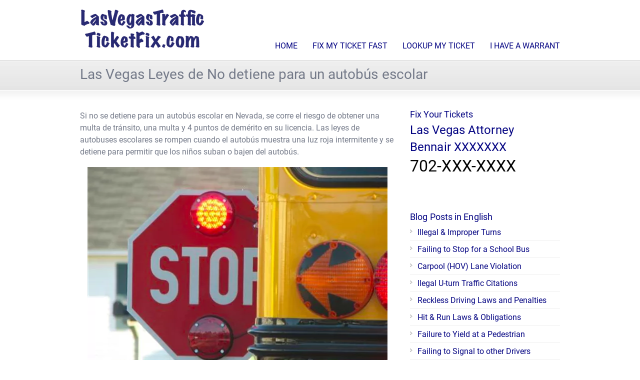

--- FILE ---
content_type: text/html; charset=UTF-8
request_url: https://lasvegastrafficticketfix.com/las-vegas-leyes-de-no-detiene-para-un-autobus-escolar/
body_size: 23374
content:
<!DOCTYPE html>
<html lang="en">
<head><meta charset="UTF-8" /><script>if(navigator.userAgent.match(/MSIE|Internet Explorer/i)||navigator.userAgent.match(/Trident\/7\..*?rv:11/i)){var href=document.location.href;if(!href.match(/[?&]nowprocket/)){if(href.indexOf("?")==-1){if(href.indexOf("#")==-1){document.location.href=href+"?nowprocket=1"}else{document.location.href=href.replace("#","?nowprocket=1#")}}else{if(href.indexOf("#")==-1){document.location.href=href+"&nowprocket=1"}else{document.location.href=href.replace("#","&nowprocket=1#")}}}}</script><script>(()=>{class RocketLazyLoadScripts{constructor(){this.v="2.0.4",this.userEvents=["keydown","keyup","mousedown","mouseup","mousemove","mouseover","mouseout","touchmove","touchstart","touchend","touchcancel","wheel","click","dblclick","input"],this.attributeEvents=["onblur","onclick","oncontextmenu","ondblclick","onfocus","onmousedown","onmouseenter","onmouseleave","onmousemove","onmouseout","onmouseover","onmouseup","onmousewheel","onscroll","onsubmit"]}async t(){this.i(),this.o(),/iP(ad|hone)/.test(navigator.userAgent)&&this.h(),this.u(),this.l(this),this.m(),this.k(this),this.p(this),this._(),await Promise.all([this.R(),this.L()]),this.lastBreath=Date.now(),this.S(this),this.P(),this.D(),this.O(),this.M(),await this.C(this.delayedScripts.normal),await this.C(this.delayedScripts.defer),await this.C(this.delayedScripts.async),await this.T(),await this.F(),await this.j(),await this.A(),window.dispatchEvent(new Event("rocket-allScriptsLoaded")),this.everythingLoaded=!0,this.lastTouchEnd&&await new Promise(t=>setTimeout(t,500-Date.now()+this.lastTouchEnd)),this.I(),this.H(),this.U(),this.W()}i(){this.CSPIssue=sessionStorage.getItem("rocketCSPIssue"),document.addEventListener("securitypolicyviolation",t=>{this.CSPIssue||"script-src-elem"!==t.violatedDirective||"data"!==t.blockedURI||(this.CSPIssue=!0,sessionStorage.setItem("rocketCSPIssue",!0))},{isRocket:!0})}o(){window.addEventListener("pageshow",t=>{this.persisted=t.persisted,this.realWindowLoadedFired=!0},{isRocket:!0}),window.addEventListener("pagehide",()=>{this.onFirstUserAction=null},{isRocket:!0})}h(){let t;function e(e){t=e}window.addEventListener("touchstart",e,{isRocket:!0}),window.addEventListener("touchend",function i(o){o.changedTouches[0]&&t.changedTouches[0]&&Math.abs(o.changedTouches[0].pageX-t.changedTouches[0].pageX)<10&&Math.abs(o.changedTouches[0].pageY-t.changedTouches[0].pageY)<10&&o.timeStamp-t.timeStamp<200&&(window.removeEventListener("touchstart",e,{isRocket:!0}),window.removeEventListener("touchend",i,{isRocket:!0}),"INPUT"===o.target.tagName&&"text"===o.target.type||(o.target.dispatchEvent(new TouchEvent("touchend",{target:o.target,bubbles:!0})),o.target.dispatchEvent(new MouseEvent("mouseover",{target:o.target,bubbles:!0})),o.target.dispatchEvent(new PointerEvent("click",{target:o.target,bubbles:!0,cancelable:!0,detail:1,clientX:o.changedTouches[0].clientX,clientY:o.changedTouches[0].clientY})),event.preventDefault()))},{isRocket:!0})}q(t){this.userActionTriggered||("mousemove"!==t.type||this.firstMousemoveIgnored?"keyup"===t.type||"mouseover"===t.type||"mouseout"===t.type||(this.userActionTriggered=!0,this.onFirstUserAction&&this.onFirstUserAction()):this.firstMousemoveIgnored=!0),"click"===t.type&&t.preventDefault(),t.stopPropagation(),t.stopImmediatePropagation(),"touchstart"===this.lastEvent&&"touchend"===t.type&&(this.lastTouchEnd=Date.now()),"click"===t.type&&(this.lastTouchEnd=0),this.lastEvent=t.type,t.composedPath&&t.composedPath()[0].getRootNode()instanceof ShadowRoot&&(t.rocketTarget=t.composedPath()[0]),this.savedUserEvents.push(t)}u(){this.savedUserEvents=[],this.userEventHandler=this.q.bind(this),this.userEvents.forEach(t=>window.addEventListener(t,this.userEventHandler,{passive:!1,isRocket:!0})),document.addEventListener("visibilitychange",this.userEventHandler,{isRocket:!0})}U(){this.userEvents.forEach(t=>window.removeEventListener(t,this.userEventHandler,{passive:!1,isRocket:!0})),document.removeEventListener("visibilitychange",this.userEventHandler,{isRocket:!0}),this.savedUserEvents.forEach(t=>{(t.rocketTarget||t.target).dispatchEvent(new window[t.constructor.name](t.type,t))})}m(){const t="return false",e=Array.from(this.attributeEvents,t=>"data-rocket-"+t),i="["+this.attributeEvents.join("],[")+"]",o="[data-rocket-"+this.attributeEvents.join("],[data-rocket-")+"]",s=(e,i,o)=>{o&&o!==t&&(e.setAttribute("data-rocket-"+i,o),e["rocket"+i]=new Function("event",o),e.setAttribute(i,t))};new MutationObserver(t=>{for(const n of t)"attributes"===n.type&&(n.attributeName.startsWith("data-rocket-")||this.everythingLoaded?n.attributeName.startsWith("data-rocket-")&&this.everythingLoaded&&this.N(n.target,n.attributeName.substring(12)):s(n.target,n.attributeName,n.target.getAttribute(n.attributeName))),"childList"===n.type&&n.addedNodes.forEach(t=>{if(t.nodeType===Node.ELEMENT_NODE)if(this.everythingLoaded)for(const i of[t,...t.querySelectorAll(o)])for(const t of i.getAttributeNames())e.includes(t)&&this.N(i,t.substring(12));else for(const e of[t,...t.querySelectorAll(i)])for(const t of e.getAttributeNames())this.attributeEvents.includes(t)&&s(e,t,e.getAttribute(t))})}).observe(document,{subtree:!0,childList:!0,attributeFilter:[...this.attributeEvents,...e]})}I(){this.attributeEvents.forEach(t=>{document.querySelectorAll("[data-rocket-"+t+"]").forEach(e=>{this.N(e,t)})})}N(t,e){const i=t.getAttribute("data-rocket-"+e);i&&(t.setAttribute(e,i),t.removeAttribute("data-rocket-"+e))}k(t){Object.defineProperty(HTMLElement.prototype,"onclick",{get(){return this.rocketonclick||null},set(e){this.rocketonclick=e,this.setAttribute(t.everythingLoaded?"onclick":"data-rocket-onclick","this.rocketonclick(event)")}})}S(t){function e(e,i){let o=e[i];e[i]=null,Object.defineProperty(e,i,{get:()=>o,set(s){t.everythingLoaded?o=s:e["rocket"+i]=o=s}})}e(document,"onreadystatechange"),e(window,"onload"),e(window,"onpageshow");try{Object.defineProperty(document,"readyState",{get:()=>t.rocketReadyState,set(e){t.rocketReadyState=e},configurable:!0}),document.readyState="loading"}catch(t){console.log("WPRocket DJE readyState conflict, bypassing")}}l(t){this.originalAddEventListener=EventTarget.prototype.addEventListener,this.originalRemoveEventListener=EventTarget.prototype.removeEventListener,this.savedEventListeners=[],EventTarget.prototype.addEventListener=function(e,i,o){o&&o.isRocket||!t.B(e,this)&&!t.userEvents.includes(e)||t.B(e,this)&&!t.userActionTriggered||e.startsWith("rocket-")||t.everythingLoaded?t.originalAddEventListener.call(this,e,i,o):(t.savedEventListeners.push({target:this,remove:!1,type:e,func:i,options:o}),"mouseenter"!==e&&"mouseleave"!==e||t.originalAddEventListener.call(this,e,t.savedUserEvents.push,o))},EventTarget.prototype.removeEventListener=function(e,i,o){o&&o.isRocket||!t.B(e,this)&&!t.userEvents.includes(e)||t.B(e,this)&&!t.userActionTriggered||e.startsWith("rocket-")||t.everythingLoaded?t.originalRemoveEventListener.call(this,e,i,o):t.savedEventListeners.push({target:this,remove:!0,type:e,func:i,options:o})}}J(t,e){this.savedEventListeners=this.savedEventListeners.filter(i=>{let o=i.type,s=i.target||window;return e!==o||t!==s||(this.B(o,s)&&(i.type="rocket-"+o),this.$(i),!1)})}H(){EventTarget.prototype.addEventListener=this.originalAddEventListener,EventTarget.prototype.removeEventListener=this.originalRemoveEventListener,this.savedEventListeners.forEach(t=>this.$(t))}$(t){t.remove?this.originalRemoveEventListener.call(t.target,t.type,t.func,t.options):this.originalAddEventListener.call(t.target,t.type,t.func,t.options)}p(t){let e;function i(e){return t.everythingLoaded?e:e.split(" ").map(t=>"load"===t||t.startsWith("load.")?"rocket-jquery-load":t).join(" ")}function o(o){function s(e){const s=o.fn[e];o.fn[e]=o.fn.init.prototype[e]=function(){return this[0]===window&&t.userActionTriggered&&("string"==typeof arguments[0]||arguments[0]instanceof String?arguments[0]=i(arguments[0]):"object"==typeof arguments[0]&&Object.keys(arguments[0]).forEach(t=>{const e=arguments[0][t];delete arguments[0][t],arguments[0][i(t)]=e})),s.apply(this,arguments),this}}if(o&&o.fn&&!t.allJQueries.includes(o)){const e={DOMContentLoaded:[],"rocket-DOMContentLoaded":[]};for(const t in e)document.addEventListener(t,()=>{e[t].forEach(t=>t())},{isRocket:!0});o.fn.ready=o.fn.init.prototype.ready=function(i){function s(){parseInt(o.fn.jquery)>2?setTimeout(()=>i.bind(document)(o)):i.bind(document)(o)}return"function"==typeof i&&(t.realDomReadyFired?!t.userActionTriggered||t.fauxDomReadyFired?s():e["rocket-DOMContentLoaded"].push(s):e.DOMContentLoaded.push(s)),o([])},s("on"),s("one"),s("off"),t.allJQueries.push(o)}e=o}t.allJQueries=[],o(window.jQuery),Object.defineProperty(window,"jQuery",{get:()=>e,set(t){o(t)}})}P(){const t=new Map;document.write=document.writeln=function(e){const i=document.currentScript,o=document.createRange(),s=i.parentElement;let n=t.get(i);void 0===n&&(n=i.nextSibling,t.set(i,n));const c=document.createDocumentFragment();o.setStart(c,0),c.appendChild(o.createContextualFragment(e)),s.insertBefore(c,n)}}async R(){return new Promise(t=>{this.userActionTriggered?t():this.onFirstUserAction=t})}async L(){return new Promise(t=>{document.addEventListener("DOMContentLoaded",()=>{this.realDomReadyFired=!0,t()},{isRocket:!0})})}async j(){return this.realWindowLoadedFired?Promise.resolve():new Promise(t=>{window.addEventListener("load",t,{isRocket:!0})})}M(){this.pendingScripts=[];this.scriptsMutationObserver=new MutationObserver(t=>{for(const e of t)e.addedNodes.forEach(t=>{"SCRIPT"!==t.tagName||t.noModule||t.isWPRocket||this.pendingScripts.push({script:t,promise:new Promise(e=>{const i=()=>{const i=this.pendingScripts.findIndex(e=>e.script===t);i>=0&&this.pendingScripts.splice(i,1),e()};t.addEventListener("load",i,{isRocket:!0}),t.addEventListener("error",i,{isRocket:!0}),setTimeout(i,1e3)})})})}),this.scriptsMutationObserver.observe(document,{childList:!0,subtree:!0})}async F(){await this.X(),this.pendingScripts.length?(await this.pendingScripts[0].promise,await this.F()):this.scriptsMutationObserver.disconnect()}D(){this.delayedScripts={normal:[],async:[],defer:[]},document.querySelectorAll("script[type$=rocketlazyloadscript]").forEach(t=>{t.hasAttribute("data-rocket-src")?t.hasAttribute("async")&&!1!==t.async?this.delayedScripts.async.push(t):t.hasAttribute("defer")&&!1!==t.defer||"module"===t.getAttribute("data-rocket-type")?this.delayedScripts.defer.push(t):this.delayedScripts.normal.push(t):this.delayedScripts.normal.push(t)})}async _(){await this.L();let t=[];document.querySelectorAll("script[type$=rocketlazyloadscript][data-rocket-src]").forEach(e=>{let i=e.getAttribute("data-rocket-src");if(i&&!i.startsWith("data:")){i.startsWith("//")&&(i=location.protocol+i);try{const o=new URL(i).origin;o!==location.origin&&t.push({src:o,crossOrigin:e.crossOrigin||"module"===e.getAttribute("data-rocket-type")})}catch(t){}}}),t=[...new Map(t.map(t=>[JSON.stringify(t),t])).values()],this.Y(t,"preconnect")}async G(t){if(await this.K(),!0!==t.noModule||!("noModule"in HTMLScriptElement.prototype))return new Promise(e=>{let i;function o(){(i||t).setAttribute("data-rocket-status","executed"),e()}try{if(navigator.userAgent.includes("Firefox/")||""===navigator.vendor||this.CSPIssue)i=document.createElement("script"),[...t.attributes].forEach(t=>{let e=t.nodeName;"type"!==e&&("data-rocket-type"===e&&(e="type"),"data-rocket-src"===e&&(e="src"),i.setAttribute(e,t.nodeValue))}),t.text&&(i.text=t.text),t.nonce&&(i.nonce=t.nonce),i.hasAttribute("src")?(i.addEventListener("load",o,{isRocket:!0}),i.addEventListener("error",()=>{i.setAttribute("data-rocket-status","failed-network"),e()},{isRocket:!0}),setTimeout(()=>{i.isConnected||e()},1)):(i.text=t.text,o()),i.isWPRocket=!0,t.parentNode.replaceChild(i,t);else{const i=t.getAttribute("data-rocket-type"),s=t.getAttribute("data-rocket-src");i?(t.type=i,t.removeAttribute("data-rocket-type")):t.removeAttribute("type"),t.addEventListener("load",o,{isRocket:!0}),t.addEventListener("error",i=>{this.CSPIssue&&i.target.src.startsWith("data:")?(console.log("WPRocket: CSP fallback activated"),t.removeAttribute("src"),this.G(t).then(e)):(t.setAttribute("data-rocket-status","failed-network"),e())},{isRocket:!0}),s?(t.fetchPriority="high",t.removeAttribute("data-rocket-src"),t.src=s):t.src="data:text/javascript;base64,"+window.btoa(unescape(encodeURIComponent(t.text)))}}catch(i){t.setAttribute("data-rocket-status","failed-transform"),e()}});t.setAttribute("data-rocket-status","skipped")}async C(t){const e=t.shift();return e?(e.isConnected&&await this.G(e),this.C(t)):Promise.resolve()}O(){this.Y([...this.delayedScripts.normal,...this.delayedScripts.defer,...this.delayedScripts.async],"preload")}Y(t,e){this.trash=this.trash||[];let i=!0;var o=document.createDocumentFragment();t.forEach(t=>{const s=t.getAttribute&&t.getAttribute("data-rocket-src")||t.src;if(s&&!s.startsWith("data:")){const n=document.createElement("link");n.href=s,n.rel=e,"preconnect"!==e&&(n.as="script",n.fetchPriority=i?"high":"low"),t.getAttribute&&"module"===t.getAttribute("data-rocket-type")&&(n.crossOrigin=!0),t.crossOrigin&&(n.crossOrigin=t.crossOrigin),t.integrity&&(n.integrity=t.integrity),t.nonce&&(n.nonce=t.nonce),o.appendChild(n),this.trash.push(n),i=!1}}),document.head.appendChild(o)}W(){this.trash.forEach(t=>t.remove())}async T(){try{document.readyState="interactive"}catch(t){}this.fauxDomReadyFired=!0;try{await this.K(),this.J(document,"readystatechange"),document.dispatchEvent(new Event("rocket-readystatechange")),await this.K(),document.rocketonreadystatechange&&document.rocketonreadystatechange(),await this.K(),this.J(document,"DOMContentLoaded"),document.dispatchEvent(new Event("rocket-DOMContentLoaded")),await this.K(),this.J(window,"DOMContentLoaded"),window.dispatchEvent(new Event("rocket-DOMContentLoaded"))}catch(t){console.error(t)}}async A(){try{document.readyState="complete"}catch(t){}try{await this.K(),this.J(document,"readystatechange"),document.dispatchEvent(new Event("rocket-readystatechange")),await this.K(),document.rocketonreadystatechange&&document.rocketonreadystatechange(),await this.K(),this.J(window,"load"),window.dispatchEvent(new Event("rocket-load")),await this.K(),window.rocketonload&&window.rocketonload(),await this.K(),this.allJQueries.forEach(t=>t(window).trigger("rocket-jquery-load")),await this.K(),this.J(window,"pageshow");const t=new Event("rocket-pageshow");t.persisted=this.persisted,window.dispatchEvent(t),await this.K(),window.rocketonpageshow&&window.rocketonpageshow({persisted:this.persisted})}catch(t){console.error(t)}}async K(){Date.now()-this.lastBreath>45&&(await this.X(),this.lastBreath=Date.now())}async X(){return document.hidden?new Promise(t=>setTimeout(t)):new Promise(t=>requestAnimationFrame(t))}B(t,e){return e===document&&"readystatechange"===t||(e===document&&"DOMContentLoaded"===t||(e===window&&"DOMContentLoaded"===t||(e===window&&"load"===t||e===window&&"pageshow"===t)))}static run(){(new RocketLazyLoadScripts).t()}}RocketLazyLoadScripts.run()})();</script>

<meta name="viewport" content="width=device-width, initial-scale=1, maximum-scale=1" />
<title>No detiene para un autobús escolar | Las Vegas Traffic Ticket Fix</title>
<link data-rocket-prefetch href="https://fonts.googleapis.com" rel="dns-prefetch">
<link data-rocket-preload as="style" href="https://fonts.googleapis.com/css?family=Roboto&#038;display=swap" rel="preload">
<link href="https://fonts.googleapis.com/css?family=Roboto&#038;display=swap" media="print" onload="this.media=&#039;all&#039;" rel="stylesheet">
<style id="wpr-usedcss">.fluid-width-video-wrapper{width:100%;position:relative;padding:0}.fluid-width-video-wrapper embed,.fluid-width-video-wrapper iframe,.fluid-width-video-wrapper object{position:absolute;top:0;left:0;width:100%;height:100%}img.emoji{display:inline!important;border:none!important;box-shadow:none!important;height:1em!important;width:1em!important;margin:0 .07em!important;vertical-align:-.1em!important;background:0 0!important;padding:0!important}@font-face{font-display:swap;font-family:Roboto;font-style:normal;font-weight:400;src:url(https://fonts.gstatic.com/s/roboto/v30/KFOmCnqEu92Fr1Mu4mxK.woff2) format('woff2');unicode-range:U+0000-00FF,U+0131,U+0152-0153,U+02BB-02BC,U+02C6,U+02DA,U+02DC,U+0304,U+0308,U+0329,U+2000-206F,U+2074,U+20AC,U+2122,U+2191,U+2193,U+2212,U+2215,U+FEFF,U+FFFD}:where(.wp-block-button__link){border-radius:9999px;box-shadow:none;padding:calc(.667em + 2px) calc(1.333em + 2px);text-decoration:none}:where(.wp-block-calendar table:not(.has-background) th){background:#ddd}:where(.wp-block-columns.has-background){padding:1.25em 2.375em}:where(.wp-block-post-comments input[type=submit]){border:none}:where(.wp-block-file__button){border-radius:2em;padding:.5em 1em}:where(.wp-block-file__button):is(a):active,:where(.wp-block-file__button):is(a):focus,:where(.wp-block-file__button):is(a):hover,:where(.wp-block-file__button):is(a):visited{box-shadow:none;color:#fff;opacity:.85;text-decoration:none}ul{box-sizing:border-box}:where(.wp-block-navigation.has-background .wp-block-navigation-item a:not(.wp-element-button)),:where(.wp-block-navigation.has-background .wp-block-navigation-submenu a:not(.wp-element-button)){padding:.5em 1em}:where(.wp-block-navigation .wp-block-navigation__submenu-container .wp-block-navigation-item a:not(.wp-element-button)),:where(.wp-block-navigation .wp-block-navigation__submenu-container .wp-block-navigation-submenu a:not(.wp-element-button)),:where(.wp-block-navigation .wp-block-navigation__submenu-container .wp-block-navigation-submenu button.wp-block-navigation-item__content),:where(.wp-block-navigation .wp-block-navigation__submenu-container .wp-block-pages-list__item button.wp-block-navigation-item__content){padding:.5em 1em}:where(p.has-text-color:not(.has-link-color)) a{color:inherit}:where(.wp-block-search__button){border:1px solid #ccc;padding:.375em .625em}:where(.wp-block-search__button-inside .wp-block-search__inside-wrapper){border:1px solid #949494;padding:4px}:where(.wp-block-search__button-inside .wp-block-search__inside-wrapper) .wp-block-search__input{border:none;border-radius:0;padding:0 0 0 .25em}:where(.wp-block-search__button-inside .wp-block-search__inside-wrapper) .wp-block-search__input:focus{outline:0}:where(.wp-block-search__button-inside .wp-block-search__inside-wrapper) :where(.wp-block-search__button){padding:.125em .5em}:where(pre.wp-block-verse){font-family:inherit}:root{--wp--preset--font-size--normal:16px;--wp--preset--font-size--huge:42px}.aligncenter{clear:both}html :where(.has-border-color){border-style:solid}html :where([style*=border-top-color]){border-top-style:solid}html :where([style*=border-right-color]){border-right-style:solid}html :where([style*=border-bottom-color]){border-bottom-style:solid}html :where([style*=border-left-color]){border-left-style:solid}html :where([style*=border-width]){border-style:solid}html :where([style*=border-top-width]){border-top-style:solid}html :where([style*=border-right-width]){border-right-style:solid}html :where([style*=border-bottom-width]){border-bottom-style:solid}html :where([style*=border-left-width]){border-left-style:solid}html :where(img[class*=wp-image-]){height:auto;max-width:100%}html :where(.is-position-sticky){--wp-admin--admin-bar--position-offset:var(--wp-admin--admin-bar--height,0px)}@media screen and (max-width:600px){html :where(.is-position-sticky){--wp-admin--admin-bar--position-offset:0px}}body{--wp--preset--color--black:#000000;--wp--preset--color--cyan-bluish-gray:#abb8c3;--wp--preset--color--white:#ffffff;--wp--preset--color--pale-pink:#f78da7;--wp--preset--color--vivid-red:#cf2e2e;--wp--preset--color--luminous-vivid-orange:#ff6900;--wp--preset--color--luminous-vivid-amber:#fcb900;--wp--preset--color--light-green-cyan:#7bdcb5;--wp--preset--color--vivid-green-cyan:#00d084;--wp--preset--color--pale-cyan-blue:#8ed1fc;--wp--preset--color--vivid-cyan-blue:#0693e3;--wp--preset--color--vivid-purple:#9b51e0;--wp--preset--gradient--vivid-cyan-blue-to-vivid-purple:linear-gradient(135deg,rgba(6, 147, 227, 1) 0%,rgb(155, 81, 224) 100%);--wp--preset--gradient--light-green-cyan-to-vivid-green-cyan:linear-gradient(135deg,rgb(122, 220, 180) 0%,rgb(0, 208, 130) 100%);--wp--preset--gradient--luminous-vivid-amber-to-luminous-vivid-orange:linear-gradient(135deg,rgba(252, 185, 0, 1) 0%,rgba(255, 105, 0, 1) 100%);--wp--preset--gradient--luminous-vivid-orange-to-vivid-red:linear-gradient(135deg,rgba(255, 105, 0, 1) 0%,rgb(207, 46, 46) 100%);--wp--preset--gradient--very-light-gray-to-cyan-bluish-gray:linear-gradient(135deg,rgb(238, 238, 238) 0%,rgb(169, 184, 195) 100%);--wp--preset--gradient--cool-to-warm-spectrum:linear-gradient(135deg,rgb(74, 234, 220) 0%,rgb(151, 120, 209) 20%,rgb(207, 42, 186) 40%,rgb(238, 44, 130) 60%,rgb(251, 105, 98) 80%,rgb(254, 248, 76) 100%);--wp--preset--gradient--blush-light-purple:linear-gradient(135deg,rgb(255, 206, 236) 0%,rgb(152, 150, 240) 100%);--wp--preset--gradient--blush-bordeaux:linear-gradient(135deg,rgb(254, 205, 165) 0%,rgb(254, 45, 45) 50%,rgb(107, 0, 62) 100%);--wp--preset--gradient--luminous-dusk:linear-gradient(135deg,rgb(255, 203, 112) 0%,rgb(199, 81, 192) 50%,rgb(65, 88, 208) 100%);--wp--preset--gradient--pale-ocean:linear-gradient(135deg,rgb(255, 245, 203) 0%,rgb(182, 227, 212) 50%,rgb(51, 167, 181) 100%);--wp--preset--gradient--electric-grass:linear-gradient(135deg,rgb(202, 248, 128) 0%,rgb(113, 206, 126) 100%);--wp--preset--gradient--midnight:linear-gradient(135deg,rgb(2, 3, 129) 0%,rgb(40, 116, 252) 100%);--wp--preset--duotone--dark-grayscale:url('#wp-duotone-dark-grayscale');--wp--preset--duotone--grayscale:url('#wp-duotone-grayscale');--wp--preset--duotone--purple-yellow:url('#wp-duotone-purple-yellow');--wp--preset--duotone--blue-red:url('#wp-duotone-blue-red');--wp--preset--duotone--midnight:url('#wp-duotone-midnight');--wp--preset--duotone--magenta-yellow:url('#wp-duotone-magenta-yellow');--wp--preset--duotone--purple-green:url('#wp-duotone-purple-green');--wp--preset--duotone--blue-orange:url('#wp-duotone-blue-orange');--wp--preset--font-size--small:13px;--wp--preset--font-size--medium:20px;--wp--preset--font-size--large:36px;--wp--preset--font-size--x-large:42px;--wp--preset--spacing--20:0.44rem;--wp--preset--spacing--30:0.67rem;--wp--preset--spacing--40:1rem;--wp--preset--spacing--50:1.5rem;--wp--preset--spacing--60:2.25rem;--wp--preset--spacing--70:3.38rem;--wp--preset--spacing--80:5.06rem;--wp--preset--shadow--natural:6px 6px 9px rgba(0, 0, 0, .2);--wp--preset--shadow--deep:12px 12px 50px rgba(0, 0, 0, .4);--wp--preset--shadow--sharp:6px 6px 0px rgba(0, 0, 0, .2);--wp--preset--shadow--outlined:6px 6px 0px -3px rgba(255, 255, 255, 1),6px 6px rgba(0, 0, 0, 1);--wp--preset--shadow--crisp:6px 6px 0px rgba(0, 0, 0, 1)}:where(.is-layout-flex){gap:.5em}:where(.wp-block-columns.is-layout-flex){gap:2em}@keyframes rotate-forever{0%{transform:rotate(0)}100%{transform:rotate(360deg)}}.pum-container,.pum-content,.pum-content+.pum-close,.pum-content+.pum-close:active,.pum-content+.pum-close:focus,.pum-content+.pum-close:hover,.pum-overlay,.pum-title{background:0 0;border:none;bottom:auto;clear:none;cursor:default;float:none;font-family:inherit;font-size:medium;font-style:normal;font-weight:400;height:auto;left:auto;letter-spacing:normal;line-height:normal;max-height:none;max-width:none;min-height:0;min-width:0;overflow:visible;position:static;right:auto;text-align:left;text-decoration:none;text-indent:0;text-transform:none;top:auto;visibility:visible;white-space:normal;width:auto;z-index:auto}.pum-container .pum-content+.pum-close>span,.pum-content,.pum-title{position:relative;z-index:1}.pum-overlay,html.pum-open.pum-open-overlay-disabled.pum-open-fixed .pum-container,html.pum-open.pum-open-overlay.pum-open-fixed .pum-container{position:fixed}.pum-overlay{height:100%;width:100%;top:0;left:0;right:0;bottom:0;z-index:1999999999;overflow:initial;display:none;transition:.15s ease-in-out}.pum-overlay,.pum-overlay *,.pum-overlay :after,.pum-overlay :before,.pum-overlay:after,.pum-overlay:before{box-sizing:border-box}.pum-container{top:100px;position:absolute;margin-bottom:3em;z-index:1999999999}.pum-container.pum-responsive{left:50%;margin-left:-47.5%;width:95%;height:auto;overflow:visible}.pum-container.pum-responsive img{max-width:100%;height:auto}@media only screen and (min-width:1024px){.pum-container.pum-responsive.pum-responsive-micro{margin-left:-10%;width:20%}.pum-container.pum-responsive.pum-position-fixed{position:fixed}}@media only screen and (max-width:1024px){.pum-container.pum-responsive.pum-position-fixed{position:absolute}}.pum-container.custom-position{left:auto;top:auto;margin-left:inherit}.pum-container .pum-title{margin-bottom:.5em}.pum-container .pum-content>:last-child,.pum-form__message:last-child{margin-bottom:0}.pum-container .pum-content:focus{outline:0}.pum-container .pum-content>:first-child{margin-top:0}.pum-container .pum-content+.pum-close{text-decoration:none;text-align:center;line-height:1;position:absolute;cursor:pointer;min-width:1em;z-index:2;background-color:transparent}.pum-overlay.pum-overlay-disabled{visibility:hidden}.pum-overlay.pum-overlay-disabled::-webkit-scrollbar{display:block}.pum-overlay.pum-overlay-disabled .pum-container{visibility:visible}.popmake-close{cursor:pointer}html.pum-open.pum-open-overlay,html.pum-open.pum-open-overlay.pum-open-fixed .pum-overlay{overflow:hidden}html.pum-open.pum-open-overlay.pum-open-scrollable body>:not([aria-modal=true]){padding-right:15px}html.pum-open.pum-open-overlay.pum-open-scrollable .pum-overlay.pum-active{overflow-y:scroll;-webkit-overflow-scrolling:touch}html.pum-open.pum-open-overlay-disabled.pum-open-scrollable .pum-overlay.pum-active{position:static;height:auto;width:auto}.pum-form__field{margin-bottom:1em}.pum-form__field label{font-weight:700}.pum-form__field select{margin:0 auto;font-size:18px;line-height:26px;text-align:center;padding:3px;vertical-align:middle}.pum-form__field select{padding:5px 3px}.pum-form__loader{font-size:2em;animation-duration:.75s;animation-iteration-count:infinite;animation-name:rotate-forever;animation-timing-function:linear;height:.75em;width:.75em;border:.25em solid rgba(0,0,0,.5);border-right-color:transparent;border-radius:50%;display:inline-block}.pum-form__messages{display:none;border:1px solid rgba(0,0,0,.25);margin-bottom:.5em;padding:1em;position:relative}.pum-form__message{margin-bottom:.5em}.pum-form--loading{opacity:.5}.pum-theme-3170,.pum-theme-enterprise-blue{background-color:rgba(255,255,0,.7)}.pum-theme-3170 .pum-container,.pum-theme-enterprise-blue .pum-container{padding:28px;border-radius:5px;border:1px #000;box-shadow:0 10px 25px 4px rgba(2,2,2,.5);background-color:navy}.pum-theme-3170 .pum-title,.pum-theme-enterprise-blue .pum-title{color:navy;text-align:left;text-shadow:0 0 0 rgba(2,2,2,.23);font-family:inherit;font-size:34px;line-height:36px}.pum-theme-3170 .pum-content,.pum-theme-enterprise-blue .pum-content{color:#00080;font-family:inherit}.pum-theme-3170 .pum-content+.pum-close,.pum-theme-enterprise-blue .pum-content+.pum-close{position:absolute;height:28px;width:28px;left:auto;right:8px;bottom:auto;top:8px;padding:4px;color:#fff;font-family:inherit;font-size:20px;line-height:20px;border:1px #fff;border-radius:42px;box-shadow:0 0 0 0 rgba(2,2,2,.23);text-shadow:0 0 0 rgba(0,0,0,.23);background-color:#ff0}#pum-3174{z-index:1999999999}body{height:100%;margin:0;padding:0;-webkit-text-size-adjust:100%;-o-text-size-adjust:100%;-ms-text-size-adjust:100%;-moz-text-size-adjust:100%;text-size-adjust:100%;overflow-x:hidden}a,address,center,code,div,fieldset,form,html,iframe,label,legend,object,p,span,table,tbody,tr{margin:0;padding:0;border:0;outline:0;vertical-align:baseline;font-family:inherit;font-size:100%;font-style:inherit;font-weight:inherit;-webkit-text-size-adjust:none}.clear{clear:both;width:100%;display:block;font-size:0;height:0;line-height:0}img{border:0}:active,:focus{outline:0}table{border-collapse:collapse;border-spacing:0}embed,iframe,object,table img{vertical-align:middle}#header{position:relative;z-index:99}#header .logo{position:absolute;z-index:1;display:block;line-height:0}#header .inner-right{display:block;position:relative;float:right;text-align:right;margin-top:10px}#header .menu{position:absolute;display:block;height:45px;bottom:0;right:-15px;z-index:1}#header ul.sf-menu,#header ul.sf-menu *{margin:0;padding:0;list-style:none}#header ul.sf-menu li{display:inline;float:left;margin:0;position:relative}#header ul.sf-menu li:hover{visibility:inherit}#header ul.sf-menu li a{display:block;position:relative;text-decoration:none!important;padding:5px 15px}#header ul.sf-menu li ul{position:absolute;top:-999em;width:200px;box-shadow:0 2px 0 0 rgba(0,0,0,.2)}#header ul.sf-menu li ul li{width:100%}#header ul.sf-menu li ul li a{padding:7px 15px}#header ul.sf-menu li ul li a:hover{outline:0}#header ul.sf-menu li.sfHover ul,#header ul.sf-menu li:hover ul{left:0;top:45px;z-index:999}#header ul.sf-menu li.sfHover li ul,#header ul.sf-menu li:hover li ul{top:-999em}#header ul.sf-menu li li.sfHover ul,#header ul.sf-menu li li:hover ul{left:10em;top:0}#header ul.sf-menu li li.sfHover li ul,#header ul.sf-menu li li:hover li ul{top:-999em}#header ul.sf-menu li li li.sfHover ul,#header ul.sf-menu li li li:hover ul{left:10em;top:0}#content{float:left;width:100%;display:block;padding:40px 0}#footer{float:left;width:100%;display:block;padding-top:40px}#copyright{float:left;width:100%;display:block;padding:10px 0}#page-top{float:left;width:100%;display:block;padding:15px 0}#page-top h1{display:inline}#main,#sidebar{position:relative}.sidebar-right #main{float:left;width:630px}.sidebar-right #sidebar{float:right;width:300px}.inner{margin:0 auto;height:100%;width:960px;display:block;position:relative;z-index:0}.inner:after{content:".";display:block;clear:both;visibility:hidden;line-height:0;height:0}* html .inner{height:1%}#fix-footer{clear:both;display:block;width:100%}.products li br{display:none}.one_third{float:left;margin-right:4%;position:relative;height:auto!important;min-height:1px;margin-bottom:5px}.one_third{width:30.667%}.last{margin-right:0!important;clear:right}.cs-button,.cs-button span{display:inline-block;border-radius:3px;cursor:pointer}.cs-button{margin:2px 0;border:1px solid rgba(0,0,0,.2);border-bottom:1px solid rgba(0,0,0,.4);box-shadow:0 1px 2px rgba(0,0,0,.3),inset 0 1px 0 0 rgba(255,255,255,.3);background-image:-moz-linear-gradient(top,rgba(255,255,255,.3),rgba(0,0,0,.1));background-image:-webkit-linear-gradient(top,rgba(255,255,255,.3),rgba(0,0,0,.1));background-image:-o-linear-gradient(top,rgba(255,255,255,.3),rgba(0,0,0,.1));background-image:-ms-linear-gradient(top,rgba(255,255,255,.3),rgba(0,0,0,.1))}.cs-button:hover{background-image:-moz-linear-gradient(top,rgba(255,255,255,.1),rgba(0,0,0,.1));background-image:-webkit-linear-gradient(top,rgba(255,255,255,.1),rgba(0,0,0,.1));background-image:-o-linear-gradient(top,rgba(255,255,255,.1),rgba(0,0,0,.1));background-image:-ms-linear-gradient(top,rgba(255,255,255,.1),rgba(0,0,0,.1))}.cs-button span{font-weight:700;color:#fff;border-top:1px solid rgba(255,255,255,.4);text-shadow:1px 1px 0 rgba(0,0,0,.4);padding:10px 15px;line-height:1.5em}.cs-button.medium span{font-size:15px}ul.warning li{background-image:url(https://lasvegastrafficticketfix.com/wp-content/themes/cstardesign/images/icons/colored_icons/16/warning_16.png)}ul.label li{background-image:url(https://lasvegastrafficticketfix.com/wp-content/themes/cstardesign/images/icons/colored_icons/16/label_16.png)}ul.flag li{background-image:url(https://lasvegastrafficticketfix.com/wp-content/themes/cstardesign/images/icons/colored_icons/16/flag_16.png)}ul.block li{background-image:url(https://lasvegastrafficticketfix.com/wp-content/themes/cstardesign/images/icons/colored_icons/16/block_16.png)}.alignleft{display:inline;float:left;margin-right:1.625em!important;margin-top:.45em}.aligncenter{clear:both;float:none!important;display:block!important;margin:.4em auto 10px!important;text-align:center}div.aligncenter{display:table!important}table h1,table h3,table h4{margin:5px 0;color:#fff!important}a{text-decoration:none}a:hover{text-decoration:underline}a{-webkit-transition:.1s ease-out;-moz-transition:.1s ease-out;-ms-transition:.1s ease-out;transition:all .1s ease-out}p{margin-bottom:18px}code{display:block;padding:0 10px}.sendform label{margin-bottom:2px;opacity:.7;width:100%;float:left}.invalid{border:1px solid red!important}.recaptcha{min-height:140px}.error-recaptcha{margin-bottom:15px}.success{margin:0 0 10px}.sendform textarea{width:90%}.sendform input{width:70%}input[type=email],input[type=text],select,textarea{border:1px solid #e1e1e1;padding:6px 3px;box-shadow:0 0 0 #e1e1e1,inset 1px 1px 1px 0 #eee;display:inline-block;border-radius:2px 2px 2px 2px}input[type=email]:hover,input[type=text]:hover,select:hover,textarea:hover{border:1px solid #ccc;box-shadow:0 0 2px #e1e1e1,inset 0 0 1px 1px #eee}button,input[type=submit]{cursor:pointer;border:1px solid silver;box-shadow:0 1px 2px rgba(0,0,0,.2),inset 0 1px 0 0 rgba(255,255,255,.3);padding:6px 10px;display:inline-block}button,input[type=submit]:hover{border:1px solid #ccc}input.buttons{color:#fff;background-color:#0081cb;border:1px solid rgba(0,0,0,.2)}input.buttons:hover{border:1px solid rgba(0,0,0,.5)}button.buttons{color:#fff;padding:5px 10px}img.middle{vertical-align:middle}img.top{vertical-align:top}img.bottom{vertical-align:bottom}.buttons span img{vertical-align:top}h1 img,h3 img,h4 img{margin-right:10px}.tt_down,.tt_up{display:none;background-color:#555;background-color:rgba(0,0,0,.8);padding:5px 15px;color:#fff;text-align:center;font-size:11px;border-radius:3px;z-index:9999}.tt_up span{position:absolute;bottom:-5px;border-width:5px 5px 0;border-style:solid;font-size:0;line-height:0;height:0;width:0;left:47%;border-color:#555 transparent!important;border-color:rgba(0,0,0,.8) transparent!important}.tt_down span{position:absolute;top:-5px;border-width:0 5px 5px;border-style:solid;font-size:0;line-height:0;height:0;width:0;left:47%;border-color:#555 transparent!important;border-color:rgba(0,0,0,.8) transparent!important}.tip_up{cursor:pointer;display:inline-block}.left{float:left!important}.right{float:right!important}a.top{font:10px/10px Tahoma;position:absolute;top:-5px;right:-35px;cursor:pointer}.footer_widget,.page_sidebar_widget{display:block;float:left;margin-bottom:4em;width:100%}#footer .footer_widget h3,.page_sidebar_widget h3{margin-bottom:10px!important}.widget_categories ul,.widget_nav_menu ul,.widget_recent_entries ul{clear:both;list-style:none;padding:0;margin:0}.widget_categories ul li,.widget_recent_entries ul li{background:url(https://lasvegastrafficticketfix.com/wp-content/themes/cstardesign/images/icons/ul_link.png) 0 6px no-repeat;width:100%}.widget_categories ul li a,.widget_recent_entries ul li a{padding-left:15px;white-space:normal}.widget_nav_menu ul li{background:url(https://lasvegastrafficticketfix.com/wp-content/themes/cstardesign/images/icons/ul_link.png) 0 6px no-repeat;width:100%}.widget_categories ul li a,.widget_nav_menu ul li a,.widget_recent_entries ul li a{display:block;padding-left:15px;background:url(https://lasvegastrafficticketfix.com/wp-content/themes/cstardesign/images/icons/ul_bg.png) 0 100% repeat-x;margin-bottom:5px;padding-bottom:5px;white-space:normal}.widget_nav_menu ul li ul li{background-position:0 6px}.layer2,.layer3{position:absolute;width:100%}.cycle-bulles{float:left}.cycle-bulles a{float:left;background:url(https://lasvegastrafficticketfix.com/wp-content/themes/cstardesign/images/icons/bullets.png) no-repeat;text-indent:-9999px;display:inline-block;margin:0 2px;height:11px;width:11px}.cycle-bulles a.activeSlide{background-position:right 0}.cycle-ps{float:right;display:none;cursor:pointer;background:url(https://lasvegastrafficticketfix.com/wp-content/themes/cstardesign/images/icons/play_pause.png) no-repeat;width:11px;height:11px;text-indent:-9999px}.cycle-play{background-position:right 0}.cycle-prev{width:21px;height:21px;float:left;text-indent:-9999px;background:url(https://lasvegastrafficticketfix.com/wp-content/themes/cstardesign/images/icons/prevnext.png) no-repeat;cursor:pointer;margin-right:1px}.cycle-prev:hover{background-position:0 100%}.cycle-next{width:21px;height:21px;float:left;text-indent:-9999px;background:url(https://lasvegastrafficticketfix.com/wp-content/themes/cstardesign/images/icons/prevnext.png) right 0 no-repeat;cursor:pointer}.cycle-next:hover{background-position:-21px 100%}.nivoCover{position:absolute;z-index:8;width:100%;height:100%;box-shadow:0 0 0 5px rgba(0,0,0,.2) inset;pointer-events:none;top:0}.next,.prev{z-index:2;width:21px;height:21px;cursor:pointer;position:absolute;text-indent:-9999px;display:none;background:url(https://lasvegastrafficticketfix.com/wp-content/themes/cstardesign/images/icons/prevnext.png) no-repeat}.prev{left:10px}.next{background-position:-21px 0;right:10px}.prev:hover{background-position:0 -21px}.next:hover{background-position:-21px -21px}.no-js .slides>li:first-child{display:block}a.facebook{background-image:url(https://lasvegastrafficticketfix.com/wp-content/themes/cstardesign/images/icons/sociable/facebook.png)}a.google{background-image:url(https://lasvegastrafficticketfix.com/wp-content/themes/cstardesign/images/icons/sociable/google.png)}a.youtube{background-image:url(https://lasvegastrafficticketfix.com/wp-content/themes/cstardesign/images/icons/sociable/youtube.png)}a.vimeo{background-image:url(https://lasvegastrafficticketfix.com/wp-content/themes/cstardesign/images/icons/sociable/vimeo.png)}a.email{background-image:url(https://lasvegastrafficticketfix.com/wp-content/themes/cstardesign/images/icons/sociable/email.png)}div.pp_default .pp_bottom,div.pp_default .pp_bottom .pp_left,div.pp_default .pp_bottom .pp_middle,div.pp_default .pp_bottom .pp_right,div.pp_default .pp_top,div.pp_default .pp_top .pp_left,div.pp_default .pp_top .pp_middle,div.pp_default .pp_top .pp_right{height:13px}div.pp_default .pp_top .pp_left{background:url(https://lasvegastrafficticketfix.com/wp-content/themes/cstardesign/images/prettyPhoto/default/sprite.png) -78px -93px no-repeat}div.pp_default .pp_top .pp_middle{background:url(https://lasvegastrafficticketfix.com/wp-content/themes/cstardesign/images/prettyPhoto/default/sprite_x.png) top left repeat-x}div.pp_default .pp_top .pp_right{background:url(https://lasvegastrafficticketfix.com/wp-content/themes/cstardesign/images/prettyPhoto/default/sprite.png) -112px -93px no-repeat}div.pp_default .pp_content .ppt{color:#f8f8f8}div.pp_default .pp_content_container .pp_left{background:url(https://lasvegastrafficticketfix.com/wp-content/themes/cstardesign/images/prettyPhoto/default/sprite_y.png) -7px 0 repeat-y;padding-left:13px}div.pp_default .pp_content_container .pp_right{background:url(https://lasvegastrafficticketfix.com/wp-content/themes/cstardesign/images/prettyPhoto/default/sprite_y.png) top right repeat-y;padding-right:13px}div.pp_default .pp_content{background-color:#fff}div.pp_default .pp_next:hover{background:url(https://lasvegastrafficticketfix.com/wp-content/themes/cstardesign/images/prettyPhoto/default/sprite_next.png) center right no-repeat;cursor:pointer}div.pp_default .pp_previous:hover{background:url(https://lasvegastrafficticketfix.com/wp-content/themes/cstardesign/images/prettyPhoto/default/sprite_prev.png) center left no-repeat;cursor:pointer}div.pp_default .pp_expand{background:url(https://lasvegastrafficticketfix.com/wp-content/themes/cstardesign/images/prettyPhoto/default/sprite.png) 0 -29px no-repeat;cursor:pointer;width:28px;height:28px}div.pp_default .pp_expand:hover{background:url(https://lasvegastrafficticketfix.com/wp-content/themes/cstardesign/images/prettyPhoto/default/sprite.png) 0 -56px no-repeat;cursor:pointer}div.pp_default .pp_contract{background:url(https://lasvegastrafficticketfix.com/wp-content/themes/cstardesign/images/prettyPhoto/default/sprite.png) 0 -84px no-repeat;cursor:pointer;width:28px;height:28px}div.pp_default .pp_contract:hover{background:url(https://lasvegastrafficticketfix.com/wp-content/themes/cstardesign/images/prettyPhoto/default/sprite.png) 0 -113px no-repeat;cursor:pointer}div.pp_default .pp_close{width:30px;height:30px;background:url(https://lasvegastrafficticketfix.com/wp-content/themes/cstardesign/images/prettyPhoto/default/sprite.png) 2px 1px no-repeat;cursor:pointer}div.pp_default #pp_full_res .pp_inline{color:#555;font:12px/21px Arial,sans-serif}div.pp_default .pp_gallery ul li a{background:url(https://lasvegastrafficticketfix.com/wp-content/themes/cstardesign/images/prettyPhoto/default/default_thumb.png) center center #f8f8f8;border:1px solid #aaa}div.pp_default .pp_gallery ul li a:hover,div.pp_default .pp_gallery ul li.selected a{border-color:#fff}div.pp_default .pp_social{margin-top:7px}div.pp_default .pp_gallery a.pp_arrow_next,div.pp_default .pp_gallery a.pp_arrow_previous{position:static;left:auto}div.pp_default .pp_nav .pp_pause,div.pp_default .pp_nav .pp_play{background:url(https://lasvegastrafficticketfix.com/wp-content/themes/cstardesign/images/prettyPhoto/default/sprite.png) -51px 1px no-repeat;height:30px;width:30px}div.pp_default .pp_nav .pp_pause{background-position:-51px -29px}div.pp_default .pp_details{position:relative}div.pp_default a.pp_arrow_next,div.pp_default a.pp_arrow_previous{background:url(https://lasvegastrafficticketfix.com/wp-content/themes/cstardesign/images/prettyPhoto/default/sprite.png) -31px -3px no-repeat;height:20px;margin:4px 0 0;width:20px}div.pp_default a.pp_arrow_next{left:52px;background-position:-82px -3px}div.pp_default .pp_content_container .pp_details{margin-top:5px}div.pp_default .pp_nav{clear:none;height:30px;width:110px;position:relative}div.pp_default .pp_nav .currentTextHolder{font-family:Georgia;font-style:italic;color:#999;font-size:11px;left:75px;line-height:25px;margin:0;padding:0 0 0 10px;position:absolute;top:2px}div.pp_default .pp_arrow_next:hover,div.pp_default .pp_arrow_previous:hover,div.pp_default .pp_close:hover,div.pp_default .pp_nav .pp_pause:hover,div.pp_default .pp_nav .pp_play:hover{opacity:.7}div.pp_default .pp_description{font-size:11px;font-weight:700;line-height:14px;margin:5px 50px 5px 0}div.pp_default .pp_bottom .pp_left{background:url(https://lasvegastrafficticketfix.com/wp-content/themes/cstardesign/images/prettyPhoto/default/sprite.png) -78px -127px no-repeat}div.pp_default .pp_bottom .pp_middle{background:url(https://lasvegastrafficticketfix.com/wp-content/themes/cstardesign/images/prettyPhoto/default/sprite_x.png) bottom left repeat-x}div.pp_default .pp_bottom .pp_right{background:url(https://lasvegastrafficticketfix.com/wp-content/themes/cstardesign/images/prettyPhoto/default/sprite.png) -112px -127px no-repeat}div.pp_default .pp_loaderIcon{background:url(https://lasvegastrafficticketfix.com/wp-content/themes/cstardesign/images/prettyPhoto/default/loader.gif) center center no-repeat}div.pp_pic_holder a:focus{outline:0}div.pp_overlay{background:#000;display:none;left:0;position:absolute;top:0;width:100%;z-index:9500}div.pp_pic_holder{display:none;position:absolute;width:100px;z-index:10000}.pp_top{height:20px;position:relative}* html .pp_top{padding:0 20px}.pp_top .pp_left{height:20px;left:0;position:absolute;width:20px}.pp_top .pp_middle{height:20px;left:20px;position:absolute;right:20px}* html .pp_top .pp_middle{left:0;position:static}.pp_top .pp_right{height:20px;left:auto;position:absolute;right:0;top:0;width:20px}.pp_content{height:40px;min-width:40px}* html .pp_content{width:40px}.pp_fade{display:none}.pp_content_container{position:relative;text-align:left;width:100%}.pp_content_container .pp_left{padding-left:20px}.pp_content_container .pp_right{padding-right:20px}.pp_content_container .pp_details{float:left;margin:10px 0 2px}.pp_description{display:none;margin:0}.pp_social{float:left;margin:0}.pp_social .facebook{float:left;margin-left:5px;width:55px;overflow:hidden}.pp_nav{clear:right;float:left;margin:3px 10px 0 0}.pp_nav p{float:left;margin:2px 4px;white-space:nowrap}.pp_nav .pp_pause,.pp_nav .pp_play{float:left;margin-right:4px;text-indent:-10000px}a.pp_arrow_next,a.pp_arrow_previous{display:block;float:left;height:15px;margin-top:3px;overflow:hidden;text-indent:-10000px;width:14px}.pp_hoverContainer{position:absolute;top:0;width:100%;z-index:2000}.pp_gallery{display:none;left:50%;margin-top:-50px;position:absolute;z-index:10000}.pp_gallery div{float:left;overflow:hidden;position:relative}.pp_gallery ul{float:left;height:35px;margin:0 0 0 5px;padding:0;position:relative;white-space:nowrap}.pp_gallery ul a{border:1px solid #000;border:1px solid rgba(0,0,0,.5);display:block;float:left;height:33px;overflow:hidden}.pp_gallery li.selected a,.pp_gallery ul a:hover{border-color:#fff}.pp_gallery ul a img{border:0}.pp_gallery li{display:block;float:left;margin:0 5px 0 0;padding:0}.pp_gallery li.default a{display:block;height:33px;width:50px}.pp_gallery li.default a img{display:none}.pp_gallery .pp_arrow_next,.pp_gallery .pp_arrow_previous{margin-top:7px!important}a.pp_next{transition:none;display:block;float:right;height:100%;text-indent:-10000px;width:49%}a.pp_previous{transition:none;display:block;float:left;height:100%;text-indent:-10000px;width:49%}a.pp_contract,a.pp_expand{transition:none;cursor:pointer;display:none;height:20px;position:absolute;right:30px;text-indent:-10000px;top:10px;width:20px;z-index:20000}a.pp_close{position:absolute;right:0;top:0;display:block;line-height:22px;text-indent:-10000px}.pp_bottom{height:20px;position:relative}* html .pp_bottom{padding:0 20px}.pp_bottom .pp_left{height:20px;left:0;position:absolute;width:20px}.pp_bottom .pp_middle{height:20px;left:20px;position:absolute;right:20px}* html .pp_bottom .pp_middle{left:0;position:static}.pp_bottom .pp_right{height:20px;left:auto;position:absolute;right:0;top:0;width:20px}.pp_loaderIcon{display:block;height:24px;left:50%;margin:-12px 0 0 -12px;position:absolute;top:50%;width:24px}#pp_full_res{line-height:1!important}#pp_full_res .pp_inline{text-align:left}#pp_full_res .pp_inline p{margin:0 0 15px}div.ppt{color:#fff;display:none;font-size:17px;margin:0 0 5px 15px;z-index:9999}body{font:16px/24px Roboto,Arial}#header .logo{bottom:20px;left:0}#header{height:120px;color:#bbb}#header .menu{right:-15px!important}#header a{color:navy}#header a:hover{color:navy}#header ul.children li a:hover{background-color:#aaa;color:#fff!important}#header ul.sf-menu li ul li a{background-color:#f1f1f1;color:#555}#header ul.sf-menu li a{font-size:16px;font-family:Roboto,Arial}#header ul.sf-menu li ul li a{font:11px/21px Roboto,Arial}#page-top{color:#737988}#page-top a{color:navy}#page-top a:hover{color:#5c606b}#content{color:#737988}#content a{color:navy}#content a:hover{color:navy}#content h1,#content h3,#content h4{color:navy}#footer{color:#fff;font-size:16px;font-family:Roboto,Arial}#footer a{color:#fff}#footer a:hover{color:#fff}#footer h1,#footer h3,#footer h4{color:#fff}#copyright{color:#fff;font-size:16px;font-family:Roboto,Arial}#copyright a{color:#fff}#copyright a:hover{color:#fff}h1,h3,h4{font-family:Roboto,Arial,'sans serif';padding:0;margin:0 0 .4em;line-height:1em;letter-spacing:.1px;font-weight:inherit}h1{font-size:32px}h1.page-title{font-size:28px}h3{font-size:24px}h4{font-size:20px}h3.widget-title{font-size:18px}h1 a,h3 a,h4 a{text-decoration:none!important}#header{background-image:none;background-repeat:no-repeat;background-attachment:scroll;background-position:50% 0;background-color:#fff}#content{background-image:url(https://lasvegastrafficticketfix.com/wp-content/themes/cstardesign/images/content_bg.png);background-repeat:repeat-x;background-attachment:scroll;background-position:0 0;background-color:#fff}#footer{background-image:none;background-repeat:no-repeat;background-attachment:scroll;background-position:0 0;background-color:navy}#copyright{background-image:none;background-repeat:no-repeat;background-attachment:scroll;background-position:50% 0;background-color:#000}#page-top{background-image:url(https://lasvegastrafficticketfix.com/wp-content/themes/cstardesign/images/page_top_bg.png);background-repeat:repeat-x;background-attachment:scroll;background-position:0 0;background-color:#ddd}h4{background-color:#ff0;padding:14px 25px;text-align:center;display:center}.p1{background-color:#eee;padding:14px 25px;text-align:center;display:center}.responsive-menu{display:none}@media only screen and (min-width:768px) and (max-width:959px){body,html{min-width:768px;overflow-x:hidden}img{max-width:100%!important;height:auto!important;vertical-align:bottom}.inner{width:748px!important}.sidebar-right #main{width:70%!important}.sidebar-right #sidebar{width:25%!important}#header .menu{top:-999px}.responsive-menu{position:absolute;display:block;right:0;bottom:10px;width:300px}.responsive-menu select{width:100%}}@media only screen and (min-width:480px) and (max-width:767px){body,html{min-width:480px;overflow-x:hidden}img{max-width:100%!important;height:auto!important;vertical-align:bottom}.inner{width:420px!important}.sidebar-right #main{width:100%!important;margin-bottom:40px}.sidebar-right #sidebar{width:100%!important}#header{display:block;float:left;height:auto;width:100%}#header .logo{position:relative;width:100%;top:0;bottom:0;margin:20px 0;text-align:center}#header .inner-right{display:inline-block;float:left;width:100%;text-align:center;margin:0 0 20px}#header .menu{top:-999px}.responsive-menu{float:left;width:100%;display:block;margin-bottom:20px;padding:0}.responsive-menu select{width:100%}.one_third{width:100%}}@media only screen and (max-width:479px){body,html{min-width:320px;overflow-x:hidden}img{max-width:100%!important;height:auto!important;vertical-align:bottom}.inner{width:300px!important}.sidebar-right #main{width:100%!important;margin-bottom:40px}.sidebar-right #sidebar{width:100%!important}#header{display:block;float:left;height:auto;width:100%}#header .logo{position:relative;width:100%;top:0;bottom:0;margin:20px 0;text-align:center}#header .inner-right{display:inline-block;float:left;width:100%;text-align:center;margin:0 0 20px}#header .menu{top:-999px}.responsive-menu{float:left;width:100%;display:block;margin-bottom:20px;padding:0}.responsive-menu select{width:100%}.one_third{width:100%}}#afc_sidebar_3176{background:navy;position:fixed;bottom:0;right:0;width:300px;margin:0;border-radius:10px 10px 0 0;-moz-border-radius:10px 10px 0 0;-webkit-border-radius:10px 10px 0px 0px;z-index:999999;padding:10px;color:#fff}.afc_popup .img{position:absolute;top:-15px;right:-15px}.su-u-clearfix::after{content:'';display:table;clear:both}.su-u-trim>:first-child{margin-top:0}.su-u-trim>:last-child{margin-bottom:0}.su-row{margin-bottom:1.5em}.su-row::after{display:table;clear:both;content:''}.su-row .su-column{display:block;float:left;box-sizing:border-box;margin:0 0 0 4%}.su-row .su-column:first-child{margin-left:0}.su-row .su-column-size-1-2{width:48%}.su-row .su-column embed,.su-row .su-column iframe,.su-row .su-column img,.su-row .su-column object{max-width:100%}@media only screen and (max-width:767px){.su-row .su-column{float:none;width:100%;margin:0}.su-row .su-column+.su-column{margin:1.5rem 0 0}}</style><link rel="preload" data-rocket-preload as="image" href="https://lasvegastrafficticketfix.com/wp-content/themes/cstardesign/images/content_bg.png" fetchpriority="high">
<link href="https://lasvegastrafficticketfix.com/wp-content/uploads/2019/01/Las-Vegas-Traffic-Ticket-Fix.ico" rel="icon" type="image/x-icon" />
<link rel="pingback" href="https://lasvegastrafficticketfix.com/xmlrpc.php" />
<meta name='robots' content='index, follow, max-image-preview:large, max-snippet:-1, max-video-preview:-1' />

	<!-- This site is optimized with the Yoast SEO plugin v26.8 - https://yoast.com/product/yoast-seo-wordpress/ -->
	<meta name="description" content="Si no se detiene para un autobús escolar en Nevada, se corre el riesgo de obtener una multa de tránsito, una multa y 4 puntos de demérito en su licencia." />
	<link rel="canonical" href="https://lasvegastrafficticketfix.com/las-vegas-leyes-de-no-detiene-para-un-autobus-escolar/" />
	<meta property="og:locale" content="en_US" />
	<meta property="og:type" content="article" />
	<meta property="og:title" content="No detiene para un autobús escolar | Las Vegas Traffic Ticket Fix" />
	<meta property="og:description" content="Si no se detiene para un autobús escolar en Nevada, se corre el riesgo de obtener una multa de tránsito, una multa y 4 puntos de demérito en su licencia." />
	<meta property="og:url" content="https://lasvegastrafficticketfix.com/las-vegas-leyes-de-no-detiene-para-un-autobus-escolar/" />
	<meta property="og:site_name" content="Las Vegas Traffic Ticket Fix" />
	<meta property="article:publisher" content="https://www.facebook.com/bonapp.cl" />
	<meta property="article:published_time" content="2019-02-23T02:56:24+00:00" />
	<meta property="article:modified_time" content="2020-01-23T02:21:47+00:00" />
	<meta property="og:image" content="https://lasvegastrafficticketfix.com/wp-content/uploads/2019/08/no-parar-para-un-autobus-escolar-en-nevada.png" />
	<meta name="author" content="Las Vegas Traffic Ticket Fix" />
	<meta name="twitter:card" content="summary_large_image" />
	<meta name="twitter:creator" content="@bonappchile" />
	<meta name="twitter:site" content="@bonappchile" />
	<meta name="twitter:label1" content="Written by" />
	<meta name="twitter:data1" content="Las Vegas Traffic Ticket Fix" />
	<meta name="twitter:label2" content="Est. reading time" />
	<meta name="twitter:data2" content="4 minutes" />
	<script type="application/ld+json" class="yoast-schema-graph">{"@context":"https://schema.org","@graph":[{"@type":"Article","@id":"https://lasvegastrafficticketfix.com/las-vegas-leyes-de-no-detiene-para-un-autobus-escolar/#article","isPartOf":{"@id":"https://lasvegastrafficticketfix.com/las-vegas-leyes-de-no-detiene-para-un-autobus-escolar/"},"author":{"name":"Las Vegas Traffic Ticket Fix","@id":"https://lasvegastrafficticketfix.com/#/schema/person/c1a6872d422c76e9c71cf5a15bcdd8bb"},"headline":"Las Vegas Leyes de No detiene para un autobús escolar","datePublished":"2019-02-23T02:56:24+00:00","dateModified":"2020-01-23T02:21:47+00:00","mainEntityOfPage":{"@id":"https://lasvegastrafficticketfix.com/las-vegas-leyes-de-no-detiene-para-un-autobus-escolar/"},"wordCount":786,"publisher":{"@id":"https://lasvegastrafficticketfix.com/#organization"},"image":{"@id":"https://lasvegastrafficticketfix.com/las-vegas-leyes-de-no-detiene-para-un-autobus-escolar/#primaryimage"},"thumbnailUrl":"https://lasvegastrafficticketfix.com/wp-content/uploads/2019/08/no-parar-para-un-autobus-escolar-en-nevada.png","articleSection":["Abogado de Multas de Tránsito"],"inLanguage":"en"},{"@type":"WebPage","@id":"https://lasvegastrafficticketfix.com/las-vegas-leyes-de-no-detiene-para-un-autobus-escolar/","url":"https://lasvegastrafficticketfix.com/las-vegas-leyes-de-no-detiene-para-un-autobus-escolar/","name":"No detiene para un autobús escolar | Las Vegas Traffic Ticket Fix","isPartOf":{"@id":"https://lasvegastrafficticketfix.com/#website"},"primaryImageOfPage":{"@id":"https://lasvegastrafficticketfix.com/las-vegas-leyes-de-no-detiene-para-un-autobus-escolar/#primaryimage"},"image":{"@id":"https://lasvegastrafficticketfix.com/las-vegas-leyes-de-no-detiene-para-un-autobus-escolar/#primaryimage"},"thumbnailUrl":"https://lasvegastrafficticketfix.com/wp-content/uploads/2019/08/no-parar-para-un-autobus-escolar-en-nevada.png","datePublished":"2019-02-23T02:56:24+00:00","dateModified":"2020-01-23T02:21:47+00:00","description":"Si no se detiene para un autobús escolar en Nevada, se corre el riesgo de obtener una multa de tránsito, una multa y 4 puntos de demérito en su licencia.","breadcrumb":{"@id":"https://lasvegastrafficticketfix.com/las-vegas-leyes-de-no-detiene-para-un-autobus-escolar/#breadcrumb"},"inLanguage":"en","potentialAction":[{"@type":"ReadAction","target":["https://lasvegastrafficticketfix.com/las-vegas-leyes-de-no-detiene-para-un-autobus-escolar/"]}]},{"@type":"ImageObject","inLanguage":"en","@id":"https://lasvegastrafficticketfix.com/las-vegas-leyes-de-no-detiene-para-un-autobus-escolar/#primaryimage","url":"https://lasvegastrafficticketfix.com/wp-content/uploads/2019/08/no-parar-para-un-autobus-escolar-en-nevada.png","contentUrl":"https://lasvegastrafficticketfix.com/wp-content/uploads/2019/08/no-parar-para-un-autobus-escolar-en-nevada.png","width":600,"height":450},{"@type":"BreadcrumbList","@id":"https://lasvegastrafficticketfix.com/las-vegas-leyes-de-no-detiene-para-un-autobus-escolar/#breadcrumb","itemListElement":[{"@type":"ListItem","position":1,"name":"Home","item":"https://lasvegastrafficticketfix.com/"},{"@type":"ListItem","position":2,"name":"Las Vegas Leyes de No detiene para un autobús escolar"}]},{"@type":"WebSite","@id":"https://lasvegastrafficticketfix.com/#website","url":"https://lasvegastrafficticketfix.com/","name":"Las Vegas Traffic Ticket Fix","description":"Traffic Ticket Attorney Las Vegas","publisher":{"@id":"https://lasvegastrafficticketfix.com/#organization"},"potentialAction":[{"@type":"SearchAction","target":{"@type":"EntryPoint","urlTemplate":"https://lasvegastrafficticketfix.com/?s={search_term_string}"},"query-input":{"@type":"PropertyValueSpecification","valueRequired":true,"valueName":"search_term_string"}}],"inLanguage":"en"},{"@type":"Organization","@id":"https://lasvegastrafficticketfix.com/#organization","name":"Las Vegas Traffic Ticket Fix","url":"https://lasvegastrafficticketfix.com/","logo":{"@type":"ImageObject","inLanguage":"en","@id":"https://lasvegastrafficticketfix.com/#/schema/logo/image/","url":"https://lasvegastrafficticketfix.com/wp-content/uploads/2019/01/Las-Vegas-Traffic-Ticket-Fix-1.png","contentUrl":"https://lasvegastrafficticketfix.com/wp-content/uploads/2019/01/Las-Vegas-Traffic-Ticket-Fix-1.png","width":251,"height":85,"caption":"Las Vegas Traffic Ticket Fix"},"image":{"@id":"https://lasvegastrafficticketfix.com/#/schema/logo/image/"},"sameAs":["https://www.facebook.com/bonapp.cl","https://x.com/bonappchile","https://instagram.com/bonappchile/","https://www.youtube.com/channel/UCdeuRHDhqQm4uneITJ-jwOg"]},{"@type":"Person","@id":"https://lasvegastrafficticketfix.com/#/schema/person/c1a6872d422c76e9c71cf5a15bcdd8bb","name":"Las Vegas Traffic Ticket Fix","url":"https://lasvegastrafficticketfix.com/author/las-vegas-traffic-ticket-fix/"}]}</script>
	<!-- / Yoast SEO plugin. -->


<link href='https://fonts.gstatic.com' crossorigin rel='preconnect' />
<link rel="alternate" type="application/rss+xml" title="Las Vegas Traffic Ticket Fix &raquo; Feed" href="https://lasvegastrafficticketfix.com/feed/" />
<link rel="alternate" type="application/rss+xml" title="Las Vegas Traffic Ticket Fix &raquo; Comments Feed" href="https://lasvegastrafficticketfix.com/comments/feed/" />
<link rel="alternate" type="application/rss+xml" title="Las Vegas Traffic Ticket Fix &raquo; Las Vegas Leyes de No detiene para un autobús escolar Comments Feed" href="https://lasvegastrafficticketfix.com/las-vegas-leyes-de-no-detiene-para-un-autobus-escolar/feed/" />
<link rel="alternate" title="oEmbed (JSON)" type="application/json+oembed" href="https://lasvegastrafficticketfix.com/wp-json/oembed/1.0/embed?url=https%3A%2F%2Flasvegastrafficticketfix.com%2Flas-vegas-leyes-de-no-detiene-para-un-autobus-escolar%2F" />
<link rel="alternate" title="oEmbed (XML)" type="text/xml+oembed" href="https://lasvegastrafficticketfix.com/wp-json/oembed/1.0/embed?url=https%3A%2F%2Flasvegastrafficticketfix.com%2Flas-vegas-leyes-de-no-detiene-para-un-autobus-escolar%2F&#038;format=xml" />

<style id='wp-img-auto-sizes-contain-inline-css' type='text/css'></style>
<style id='wp-emoji-styles-inline-css' type='text/css'></style>
<style id='wp-block-library-inline-css' type='text/css'></style><style id='global-styles-inline-css' type='text/css'></style>

<style id='classic-theme-styles-inline-css' type='text/css'></style>





<script type="rocketlazyloadscript" data-rocket-type="text/javascript" data-rocket-src="https://lasvegastrafficticketfix.com/wp-includes/js/jquery/jquery.min.js?ver=3.7.1" id="jquery-core-js" data-rocket-defer defer></script>
<script type="rocketlazyloadscript" data-rocket-type="text/javascript" data-rocket-src="https://lasvegastrafficticketfix.com/wp-includes/js/jquery/jquery-migrate.min.js?ver=3.4.1" id="jquery-migrate-js" data-rocket-defer defer></script>
<script type="rocketlazyloadscript" data-minify="1" data-rocket-type="text/javascript" data-rocket-src="https://lasvegastrafficticketfix.com/wp-content/cache/min/1/wp-content/themes/cstardesign/js/jquery.cycle.all.js?ver=1743601803" id="jquery-cycle-js" data-rocket-defer defer></script>
<script type="rocketlazyloadscript" data-minify="1" data-rocket-type="text/javascript" data-rocket-src="https://lasvegastrafficticketfix.com/wp-content/cache/min/1/wp-content/themes/cstardesign/js/jquery.codestar.js?ver=1743601803" id="jquery-codestar-js" data-rocket-defer defer></script>
<script type="rocketlazyloadscript" data-minify="1" data-rocket-type="text/javascript" data-rocket-src="https://lasvegastrafficticketfix.com/wp-content/cache/min/1/wp-content/themes/cstardesign/js/jquery.prettyPhoto.js?ver=1743601803" id="jquery-prettyPhoto-js" data-rocket-defer defer></script>
<script type="rocketlazyloadscript" data-rocket-type="text/javascript" data-rocket-src="https://lasvegastrafficticketfix.com/wp-content/themes/cstardesign/js/jquery.tools.min.js?ver=98f475e2cc78c9d870b9c02a0720a07b" id="jquery-tools-js" data-rocket-defer defer></script>
<script type="rocketlazyloadscript" data-minify="1" data-rocket-type="text/javascript" data-rocket-src="https://lasvegastrafficticketfix.com/wp-content/cache/min/1/wp-content/themes/cstardesign/js/superfish.js?ver=1743601803" id="superfish-js" data-rocket-defer defer></script>
<script type="rocketlazyloadscript" data-minify="1" data-rocket-type="text/javascript" data-rocket-src="https://lasvegastrafficticketfix.com/wp-content/cache/min/1/wp-content/themes/cstardesign/js/jquery.touchSwipe.js?ver=1743601803" id="touchSwipe-js" data-rocket-defer defer></script>
<script type="rocketlazyloadscript" data-minify="1" data-rocket-type="text/javascript" data-rocket-src="https://lasvegastrafficticketfix.com/wp-content/cache/min/1/wp-content/themes/cstardesign/js/jquery.fitvids.js?ver=1743601803" id="jquery-fitvids-js" data-rocket-defer defer></script>
<link rel="https://api.w.org/" href="https://lasvegastrafficticketfix.com/wp-json/" /><link rel="alternate" title="JSON" type="application/json" href="https://lasvegastrafficticketfix.com/wp-json/wp/v2/posts/3957" /><link rel="EditURI" type="application/rsd+xml" title="RSD" href="https://lasvegastrafficticketfix.com/xmlrpc.php?rsd" />

<link rel='shortlink' href='https://lasvegastrafficticketfix.com/?p=3957' />
<script type="rocketlazyloadscript">document.createElement( "picture" );if(!window.HTMLPictureElement && document.addEventListener) {window.addEventListener("DOMContentLoaded", function() {var s = document.createElement("script");s.src = "https://lasvegastrafficticketfix.com/wp-content/plugins/webp-express/js/picturefill.min.js";document.body.appendChild(s);});}</script><style type="text/css"></style>

		
		<!--[if IE 6]>
    <link href='https://lasvegastrafficticketfix.com/wp-content/themes/cstardesign/css/ie6.css' media='screen' rel='stylesheet' type='text/css'>
    <script type='text/javascript' src='https://lasvegastrafficticketfix.com/wp-content/themes/cstardesign/js/ie6.js'></script>
    <![endif]-->
    <!--[if IE 7]><link href='https://lasvegastrafficticketfix.com/wp-content/themes/cstardesign/css/ie7.css' media='screen' rel='stylesheet' type='text/css'><![endif]-->
    <!--[if IE 8]><link href='https://lasvegastrafficticketfix.com/wp-content/themes/cstardesign/css/ie8.css' media='screen' rel='stylesheet' type='text/css'><![endif]-->
    <!--[if IE]><script type='text/javascript' src='https://lasvegastrafficticketfix.com/wp-content/themes/cstardesign/js/iefix.js'></script><![endif]-->
    <!-- Global site tag (gtag.js) - Google Analytics -->
<script type="rocketlazyloadscript" async data-rocket-src="https://www.googletagmanager.com/gtag/js?id=UA-116340943-1"></script>
<script type="rocketlazyloadscript">
  window.dataLayer = window.dataLayer || [];
  function gtag(){dataLayer.push(arguments);}
  gtag('js', new Date());

  gtag('config', 'UA-116340943-1');
</script>


<style id='advanced-floating-content-lite-inline-css' type='text/css'></style>

<style id="rocket-lazyrender-inline-css">[data-wpr-lazyrender] {content-visibility: auto;}</style><meta name="generator" content="WP Rocket 3.20.3" data-wpr-features="wpr_remove_unused_css wpr_delay_js wpr_defer_js wpr_minify_js wpr_preconnect_external_domains wpr_automatic_lazy_rendering wpr_oci wpr_minify_css wpr_preload_links wpr_desktop" /></head>
<body class="wp-singular post-template-default single single-post postid-3957 single-format-standard wp-theme-cstardesign">
<div  id="header">
   <div  class="inner">
      <a href="https://lasvegastrafficticketfix.com/" class="logo"><picture><source srcset="https://lasvegastrafficticketfix.com/wp-content/webp-express/webp-images/uploads/2019/01/Las-Vegas-Traffic-Ticket-Fix-1.png.webp" type="image/webp"><img src="https://lasvegastrafficticketfix.com/wp-content/uploads/2019/01/Las-Vegas-Traffic-Ticket-Fix-1.png" alt="Las Vegas Traffic Ticket Fix" class="webpexpress-processed"></picture></a>
      <div  class="inner-right"></div>      <div  class="menu"><ul id="menu-main-navigation" class="sf-menu"><li id="menu-item-3662" class="menu-item menu-item-type-custom menu-item-object-custom menu-item-home menu-item-3662"><a href="https://lasvegastrafficticketfix.com/">HOME</a></li>
<li id="menu-item-3472" class="menu-item menu-item-type-post_type menu-item-object-page menu-item-3472"><a href="https://lasvegastrafficticketfix.com/fix-my-ticket-fast/">FIX MY TICKET FAST</a></li>
<li id="menu-item-3469" class="menu-item menu-item-type-post_type menu-item-object-page menu-item-3469"><a href="https://lasvegastrafficticketfix.com/lookup-my-ticket/">LOOKUP MY TICKET</a></li>
<li id="menu-item-3482" class="menu-item menu-item-type-post_type menu-item-object-page menu-item-3482"><a href="https://lasvegastrafficticketfix.com/i-have-a-warrant/">I HAVE A WARRANT</a></li>
</ul></div><div  class="responsive-menu"><div class="menu-main-navigation-container"><select id="menu-main-navigation-1" class="responsive-nav dropdown-menu"><option value="" class="blank">Go to&#8230;</option><option class="menu-item menu-item-type-custom menu-item-object-custom menu-item-home menu-item-3662 menu-item-depth-0" value="https://lasvegastrafficticketfix.com/">HOME</option>
<option class="menu-item menu-item-type-post_type menu-item-object-page menu-item-3472 menu-item-depth-0" value="https://lasvegastrafficticketfix.com/fix-my-ticket-fast/">FIX MY TICKET FAST</option>
<option class="menu-item menu-item-type-post_type menu-item-object-page menu-item-3469 menu-item-depth-0" value="https://lasvegastrafficticketfix.com/lookup-my-ticket/">LOOKUP MY TICKET</option>
<option class="menu-item menu-item-type-post_type menu-item-object-page menu-item-3482 menu-item-depth-0" value="https://lasvegastrafficticketfix.com/i-have-a-warrant/">I HAVE A WARRANT</option>
</select></div></div>   </div>
</div>      <div  id="page-top">
         <div  class="inner">
            <h1 class="page-title">Las Vegas Leyes de No detiene para un autobús escolar</h1><div ></div>         </div>
      </div>
      <div  id="content">
   <div  class="inner sidebar-right">
      <div  id="main">
      <p>Si no se detiene para un autobús escolar en Nevada, se corre el riesgo de obtener una multa de tránsito, una multa y 4 puntos de demérito en su licencia. Las leyes de autobuses escolares se rompen cuando el autobús muestra una luz roja intermitente y se detiene para permitir que los niños suban o bajen del autobús.</p>
<p><picture><source srcset="https://lasvegastrafficticketfix.com/wp-content/webp-express/webp-images/uploads/2019/08/no-parar-para-un-autobus-escolar-en-nevada.png.webp 600w, https://lasvegastrafficticketfix.com/wp-content/webp-express/webp-images/uploads/2019/08/no-parar-para-un-autobus-escolar-en-nevada-300x225.png.webp 300w" sizes="(max-width: 600px) 100vw, 600px" type="image/webp"><img fetchpriority="high" decoding="async" class="aligncenter wp-image-3958 size-full webpexpress-processed" title="Las Vegas Leyes de No detiene para un autobús escolar" src="https://lasvegastrafficticketfix.com/wp-content/uploads/2019/08/no-parar-para-un-autobus-escolar-en-nevada.png" alt="Las Vegas Leyes de No detiene para un autobús escolar" width="600" height="450" srcset="https://lasvegastrafficticketfix.com/wp-content/uploads/2019/08/no-parar-para-un-autobus-escolar-en-nevada.png 600w, https://lasvegastrafficticketfix.com/wp-content/uploads/2019/08/no-parar-para-un-autobus-escolar-en-nevada-300x225.png 300w" sizes="(max-width: 600px) 100vw, 600px"></picture></p>
<p style="text-align: center;"><strong>Las Vegas Leyes de No detiene para un autobús escolar</strong></p>
<h3>Introducción a: No detiene para un autobús escolar en Las Vegas, Nevada</h3>
<p>Si está en Las Vegas, puede ser detenido por no detenerse en un autobús escolar. El conductor del autobús escolar activará una señal roja intermitente con o sin una señal de alto que se extiende hacia el lado del autobús. No puede pasar hasta que el conductor del autobús escolar desactive la luz roja intermitente de parada y retire la señal de alto. Un conductor que pasa un autobús escolar con las luces encendidas puede recibir una infracción de tránsito por tal ofensa.</p>
<p>En Nevada, este cargo es un delito menor de tráfico en Las Vegas y otras partes del estado. Podría ayudar contratar a un abogado defensor. Para una ofensa por primera vez sin asesoría legal, su multa de tráfico incluirá multas y puntos contra su licencia. Una segunda condena significa una suspensión de su licencia de conducir. Si bien puede tener una buena defensa para su cargo de tráfico, es posible que desee que un abogado experimentado lo ayude. Un abogado de Nevada podría ayudar a reducir los cargos a una ofensa sin movimiento.</p>
<h3>Más información</h3>
<p>Continúe leyendo el artículo completo &#8220;<a href="https://fixyourtickets.com/es/no-detiene-para-un-autobus-escolar/">No detiene para un autobús escolar en Las Vegas, Nevada</a>&#8221; en FixYourTickets.com</p>
<p>¿Necesitas ayuda con una multa? <a href="https://lasvegastrafficticketfix.com/fix-my-ticket-fast/">Repare sus multas aquí</a></p>
<p>¿Necesita ayuda con una orden de arresto? <a href="https://lasvegastrafficticketfix.com/como-deshacerse-de-una-orden-de-arresto-en-las-vegas-nevada/">Tengo un orden de arresto</a></p>
<p>¿Necesitas buscar un multa? <a href="https://lasvegastrafficticketfix.com/lookup-my-ticket/">Busca mi multa</a></p>
<p>Por favor lea también: <a href="https://lasvegastrafficticketfix.com/las-vegas-multa-de-giro-en-u-ilegal/">Giro en U Ilegal</a></p>
<p class="p1"><a href="https://lasvegastrafficticketfix.com/lookup-my-ticket/north-las-vegas-municipal-court/">North Las Vegas Municipal Court</a></p>
<h3>Attorney Bennair R. XXXXXXX &#8211; Abogado Benito</h3>
<p>Creció en Dallas, Texas y se graduó de Hillcrest High School, donde jugó fútbol. También vivió durante cuatro años y medio en Sudamérica, donde aprendí a hablar español con fluidez. Me gradué de BYU con un título en Ciencias Políticas. Después, trabajé en varias campañas políticas y trabajé para una fundación educativa sin fines de lucro en el área de Washington DC. Después de un tiempo, asistí a la Escuela de Derecho William S. Boyd en UNLV. Durante su tiempo en la escuela de derecho, fue miembro de la Society of Advocates (el equipo de la corte simulada de Boyd Law) y formó parte de su junta ejecutiva. Después de que la escuela de derecho trabajó en varios bufetes de abogados de prestigio en Las Vegas antes de abrir su propia oficina de abogados en febrero de 2015.</p>
<p class="p1"><a href="https://lasvegastrafficticketfix.com/lookup-my-ticket/henderson-municipal-court/">Henderson Municipal Court</a></p>
<h3>Infracciones de tránsito en Nevada</h3>
<div class="su-row">
<div class="su-column su-column-size-1-2">
<div class="su-column-inner su-u-clearfix su-u-trim">
<p class="p1"><a href="https://lasvegastrafficticketfix.com/las-vegas-violaciones-del-carril-de-carpool/">Violaciones del carril de Carpool</a></p>
<p class="p1"><a href="https://lasvegastrafficticketfix.com/dui-conducir-bajo-la-influencia-del-alcohol-multas-y-sanciones/">DUI Multas y Sanciones</a></p>
<p class="p1"><a href="https://lasvegastrafficticketfix.com/conducir-sin-registro-en-las-vegas-nevada/">Conducir sin registro</a></p>
<p class="p1"><a href="https://lasvegastrafficticketfix.com/las-vegas-leyes-de-no-detiene-para-un-autobus-escolar/">No detiene para un autobús escolar</a></p>
<p class="p1"><a href="https://lasvegastrafficticketfix.com/no-dar-paso-a-los-peatones-en-las-vegas/">No dar paso a los peatones</a></p>
<p class="p1"><a href="https://lasvegastrafficticketfix.com/fallo-en-senalar-de-trafico-en-las-vegas/">Fallo en señalar</a></p>
<p class="p1"><a href="https://lasvegastrafficticketfix.com/penalidades-obligaciones-y-leyes-de-pega-y-corre-en-las-vegas/">Pega y Corre</a></p>
<p class="p1"><a href="https://lasvegastrafficticketfix.com/las-vegas-multa-de-giro-en-u-ilegal/">Giro en U Ilegal</a></p>
</div>
</div>
<div class="su-column su-column-size-1-2">
<div class="su-column-inner su-u-clearfix su-u-trim">
<p class="p1"><a href="https://lasvegastrafficticketfix.com/conducir-sin-licencia-en-las-vegas-nevada/">Conducir sin licencia</a></p>
<p class="p1"><a href="https://lasvegastrafficticketfix.com/conducir-sin-seguro-de-auto-en-las-vegas-nevada/">Conducir sin seguro de auto</a></p>
<p class="p1"><a href="https://lasvegastrafficticketfix.com/las-vegas-leyes-y-sanciones-de-conduccion-imprudente/">Conducción Imprudente</a></p>
<p class="p1"><a href="https://lasvegastrafficticketfix.com/conduciendo-a-traves-de-una-luz-roja/">Través de una luz roja</a></p>
<p class="p1"><a href="https://lasvegastrafficticketfix.com/multa-de-cinturon-de-seguridad-en-las-vegas-nevada/">Multa de Cinturón de Seguridad</a></p>
<p class="p1"><a href="https://lasvegastrafficticketfix.com/multa-de-exceso-de-velocidad-en-las-vegas-nevada/">Multa de Exceso de Velocidad</a></p>
<p class="p1"><a href="https://lasvegastrafficticketfix.com/conducir-en-nevada-las-leyes-de-uso-del-telefono-celular-de-mano/">Uso del teléfono celular de mano</a></p>
<p class="p1"><a href="https://lasvegastrafficticketfix.com/como-deshacerse-de-una-orden-de-arresto-en-las-vegas-nevada/">Orden de arresto</a></p>
</div>
</div>
</div>
<p>Aprenda más sobre el <a href="https://lasvegastrafficticketfix.com/sistema-de-punto-demerit-de-nevada/">Sistema de punto Demerit en Nevada</a></p>
<h3><picture><source srcset="https://lasvegastrafficticketfix.com/wp-content/webp-express/webp-images/uploads/2019/02/abogado-de-transito-en-las-vegas.png.webp 600w, https://lasvegastrafficticketfix.com/wp-content/webp-express/webp-images/uploads/2019/02/abogado-de-transito-en-las-vegas-300x202.png.webp 300w" sizes="(max-width: 600px) 100vw, 600px" type="image/webp"><img decoding="async" class="aligncenter wp-image-4239 size-full webpexpress-processed" title="Abogado de Tránsito en Las Vegas" src="https://lasvegastrafficticketfix.com/wp-content/uploads/2019/02/abogado-de-transito-en-las-vegas.png" alt="Abogado de Tránsito en Las Vegas" width="600" height="403" srcset="https://lasvegastrafficticketfix.com/wp-content/uploads/2019/02/abogado-de-transito-en-las-vegas.png 600w, https://lasvegastrafficticketfix.com/wp-content/uploads/2019/02/abogado-de-transito-en-las-vegas-300x202.png 300w" sizes="(max-width: 600px) 100vw, 600px"></picture></h3>
<p style="text-align: center;"><strong>Abogado de Tránsito en Las Vegas</strong></p>
<h3>Consulta GRATUITA para multas de tránsito</h3>
<p>¿Has recibido una citación de tráfico en Nevada? Nuestros abogados en Fix Your Tickets pueden ayudarlo a reducir o incluso desechar sus boletos. Para una consulta GRATUITA contacte <strong><a href="https://fixyourtickets.com/es/">Abogado de Tránsito en Las Vegas</a></strong> Bennair XXXXXXX <strong>702-XXX-XXXX</strong>. En muchos casos, podemos reducir sus multas de tránsito a una infracción de tránsito o desestimarlas sin necesidad de escuela de tránsito, y cero puntos de demérito en su registro de manejo.</p>
<p class="p1"><a href="https://lasvegastrafficticketfix.com/lookup-my-ticket/las-vegas-municipal-court/">Las Vegas Municipal Court</a></p>
<h3>¿Necesita hablar con un abogado de accidentes de tránsito?</h3>
<p>¿Ha sufrido una lesión debido a un accidente de tráfico en Nevada? Si es así, se le puede deber daños. Contacta con nuestro <a href="https://fixyourtickets.com/es/"><strong>Abogados en Las Vegas</strong></a> para analizar su capacidad de ganar una compensación para pagar sus ganancias perdidas, la pérdida de salarios futuros, facturas médicas y dolor y sufrimiento.</p>
		      </div>
      <div  id="sidebar"><div class="page_sidebar_widget widget_text"><h3 class="widget-title">Fix Your Tickets</h3>			<div class="textwidget"><h3>Las Vegas Attorney</h3>
<h3>Bennair XXXXXXX</h3>
<h1 style="text-align: left;"><a style="color: #000000;" href="tel:+1702XXXXXXX">702-XXX-XXXX</a></h1>
</div>
		</div><div class="page_sidebar_widget widget_nav_menu"><h3 class="widget-title">Blog Posts in English</h3><div class="menu-english-category-container"><ul id="menu-english-category" class="menu"><li id="menu-item-3900" class="menu-item menu-item-type-post_type menu-item-object-post menu-item-3900"><a href="https://lasvegastrafficticketfix.com/improper-turn-in-nevada-traffic-tickets/">Illegal &#038; Improper Turns</a></li>
<li id="menu-item-3896" class="menu-item menu-item-type-post_type menu-item-object-post menu-item-3896"><a href="https://lasvegastrafficticketfix.com/failing-to-stop-for-a-school-bus/">Failing to Stop for a School Bus</a></li>
<li id="menu-item-3892" class="menu-item menu-item-type-post_type menu-item-object-post menu-item-3892"><a href="https://lasvegastrafficticketfix.com/carpool-lane-violations/">Carpool (HOV) Lane Violation</a></li>
<li id="menu-item-3888" class="menu-item menu-item-type-post_type menu-item-object-post menu-item-3888"><a href="https://lasvegastrafficticketfix.com/illegal-u-turn-in-nevada/">llegal U-turn Traffic Citations</a></li>
<li id="menu-item-3884" class="menu-item menu-item-type-post_type menu-item-object-post menu-item-3884"><a href="https://lasvegastrafficticketfix.com/reckless-driving-laws-and-penalties/">Reckless Driving Laws and Penalties</a></li>
<li id="menu-item-3880" class="menu-item menu-item-type-post_type menu-item-object-post menu-item-3880"><a href="https://lasvegastrafficticketfix.com/hit-run-laws-obligations-and-penalties-in-nevada/">Hit &#038; Run Laws &#038; Obligations</a></li>
<li id="menu-item-3872" class="menu-item menu-item-type-post_type menu-item-object-post menu-item-3872"><a href="https://lasvegastrafficticketfix.com/failing-to-yield-to-pedestrians-at-a-crosswalk/">Failure to Yield at a Pedestrian</a></li>
<li id="menu-item-3868" class="menu-item menu-item-type-post_type menu-item-object-post menu-item-3868"><a href="https://lasvegastrafficticketfix.com/failure-to-signal-traffic-violation-ticket/">Failing to Signal to other Drivers</a></li>
<li id="menu-item-3827" class="menu-item menu-item-type-post_type menu-item-object-post menu-item-3827"><a href="https://lasvegastrafficticketfix.com/nevadas-running-a-red-light-traffic-laws/">Running a Red Light</a></li>
<li id="menu-item-3826" class="menu-item menu-item-type-post_type menu-item-object-post menu-item-3826"><a href="https://lasvegastrafficticketfix.com/nevadas-dui-fines-and-penalties-1st-2nd-and-3rd-offenses/">Nevada&#8217;s DUI Fines and Penalties</a></li>
<li id="menu-item-3825" class="menu-item menu-item-type-post_type menu-item-object-post menu-item-3825"><a href="https://lasvegastrafficticketfix.com/nevadas-driving-without-auto-insurance-laws/">Driving Without Auto Insurance</a></li>
<li id="menu-item-3823" class="menu-item menu-item-type-post_type menu-item-object-post menu-item-3823"><a href="https://lasvegastrafficticketfix.com/nevada-laws-for-driving-without-registration/">Driving without Registration</a></li>
<li id="menu-item-3828" class="menu-item menu-item-type-post_type menu-item-object-post menu-item-3828"><a href="https://lasvegastrafficticketfix.com/quashing-a-warrant-in-las-vegas-nevada/">Quashing a Warrant</a></li>
<li id="menu-item-3822" class="menu-item menu-item-type-post_type menu-item-object-post menu-item-3822"><a href="https://lasvegastrafficticketfix.com/las-vegas-nevadas-laws-for-driving-without-a-license/">Driving without a license</a></li>
<li id="menu-item-3824" class="menu-item menu-item-type-post_type menu-item-object-post menu-item-3824"><a href="https://lasvegastrafficticketfix.com/nevada-speeding-ticket-laws-and-fines/">Speeding Tickets</a></li>
<li id="menu-item-3821" class="menu-item menu-item-type-post_type menu-item-object-post menu-item-3821"><a href="https://lasvegastrafficticketfix.com/las-vegas-nevada-seat-belt-ticket-laws/">Seat Belt Ticket Laws</a></li>
<li id="menu-item-3833" class="menu-item menu-item-type-post_type menu-item-object-post menu-item-3833"><a href="https://lasvegastrafficticketfix.com/demerit-point-system-in-the-state-of-nevada/">Nevada Demerit Point System</a></li>
<li id="menu-item-3820" class="menu-item menu-item-type-post_type menu-item-object-post menu-item-3820"><a href="https://lasvegastrafficticketfix.com/driving-while-using-a-cell-phone-nevada-laws/">Driving Distracted Using a Cell Phone</a></li>
</ul></div></div><div class="page_sidebar_widget widget_nav_menu"><h3 class="widget-title">Blog Posts in Español</h3><div class="menu-espanol-category-container"><ul id="menu-espanol-category" class="menu"><li id="menu-item-3960" class="menu-item menu-item-type-post_type menu-item-object-post current-menu-item menu-item-3960"><a href="https://lasvegastrafficticketfix.com/las-vegas-leyes-de-no-detiene-para-un-autobus-escolar/" aria-current="page">Las Vegas Leyes de No detiene para un autobús escolar</a></li>
<li id="menu-item-3956" class="menu-item menu-item-type-post_type menu-item-object-post menu-item-3956"><a href="https://lasvegastrafficticketfix.com/las-vegas-violaciones-del-carril-de-carpool/">Las Vegas Violaciones del carril de Carpool</a></li>
<li id="menu-item-3952" class="menu-item menu-item-type-post_type menu-item-object-post menu-item-3952"><a href="https://lasvegastrafficticketfix.com/las-vegas-multa-de-giro-en-u-ilegal/">Las Vegas Multa de Giro en U Ilegal</a></li>
<li id="menu-item-3948" class="menu-item menu-item-type-post_type menu-item-object-post menu-item-3948"><a href="https://lasvegastrafficticketfix.com/las-vegas-leyes-y-sanciones-de-conduccion-imprudente/">Las Vegas Leyes y Sanciones de Conducción Imprudente</a></li>
<li id="menu-item-3944" class="menu-item menu-item-type-post_type menu-item-object-post menu-item-3944"><a href="https://lasvegastrafficticketfix.com/penalidades-obligaciones-y-leyes-de-pega-y-corre-en-las-vegas/">Penalidades, Obligaciones y Leyes de Pega y Corre en Las Vegas</a></li>
<li id="menu-item-3940" class="menu-item menu-item-type-post_type menu-item-object-post menu-item-3940"><a href="https://lasvegastrafficticketfix.com/no-dar-paso-a-los-peatones-en-las-vegas/">No dar paso a los peatones en Las Vegas</a></li>
<li id="menu-item-3936" class="menu-item menu-item-type-post_type menu-item-object-post menu-item-3936"><a href="https://lasvegastrafficticketfix.com/fallo-en-senalar-de-trafico-en-las-vegas/">Fallo en señalar de tráfico en Las Vegas</a></li>
<li id="menu-item-3932" class="menu-item menu-item-type-post_type menu-item-object-post menu-item-3932"><a href="https://lasvegastrafficticketfix.com/conduciendo-a-traves-de-una-luz-roja/">Conduciendo a través de una luz roja</a></li>
<li id="menu-item-3848" class="menu-item menu-item-type-post_type menu-item-object-post menu-item-3848"><a href="https://lasvegastrafficticketfix.com/conducir-sin-licencia-en-las-vegas-nevada/">Conducir sin licencia en Las Vegas, Nevada</a></li>
<li id="menu-item-3927" class="menu-item menu-item-type-post_type menu-item-object-post menu-item-3927"><a href="https://lasvegastrafficticketfix.com/dui-conducir-bajo-la-influencia-del-alcohol-multas-y-sanciones/">DUI Conducir bajo la influencia del alcohol Multas y Sanciones</a></li>
<li id="menu-item-3846" class="menu-item menu-item-type-post_type menu-item-object-post menu-item-3846"><a href="https://lasvegastrafficticketfix.com/conducir-sin-seguro-de-auto-en-las-vegas-nevada/">Conducir sin seguro de auto en Las Vegas, Nevada</a></li>
<li id="menu-item-3845" class="menu-item menu-item-type-post_type menu-item-object-post menu-item-3845"><a href="https://lasvegastrafficticketfix.com/conducir-sin-registro-en-las-vegas-nevada/">Conducir sin registro en Las Vegas, Nevada</a></li>
<li id="menu-item-3847" class="menu-item menu-item-type-post_type menu-item-object-post menu-item-3847"><a href="https://lasvegastrafficticketfix.com/como-deshacerse-de-una-orden-de-arresto-en-las-vegas-nevada/">Cómo deshacerse de una orden de arresto en Las Vegas, Nevada</a></li>
<li id="menu-item-3844" class="menu-item menu-item-type-post_type menu-item-object-post menu-item-3844"><a href="https://lasvegastrafficticketfix.com/multa-de-exceso-de-velocidad-en-las-vegas-nevada/">Multa de Exceso de Velocidad en Las Vegas, Nevada</a></li>
<li id="menu-item-3831" class="menu-item menu-item-type-post_type menu-item-object-post menu-item-3831"><a href="https://lasvegastrafficticketfix.com/multa-de-cinturon-de-seguridad-en-las-vegas-nevada/">Multa de Cinturón de Seguridad en Las Vegas, Nevada</a></li>
<li id="menu-item-3832" class="menu-item menu-item-type-post_type menu-item-object-post menu-item-3832"><a href="https://lasvegastrafficticketfix.com/sistema-de-punto-demerit-de-nevada/">Sistema de punto Demerit de Nevada</a></li>
<li id="menu-item-3829" class="menu-item menu-item-type-post_type menu-item-object-post menu-item-3829"><a href="https://lasvegastrafficticketfix.com/conducir-en-nevada-las-leyes-de-uso-del-telefono-celular-de-mano/">Conducir en Nevada: Las leyes de uso del teléfono celular de mano</a></li>
</ul></div></div><div class="page_sidebar_widget widget_nav_menu"><h3 class="widget-title">FixYourTickets.com Menu</h3><div class="menu-main-navigation-container"><ul id="menu-main-navigation-2" class="menu"><li class="menu-item menu-item-type-custom menu-item-object-custom menu-item-home menu-item-3662"><a href="https://lasvegastrafficticketfix.com/">HOME</a></li>
<li class="menu-item menu-item-type-post_type menu-item-object-page menu-item-3472"><a href="https://lasvegastrafficticketfix.com/fix-my-ticket-fast/">FIX MY TICKET FAST</a></li>
<li class="menu-item menu-item-type-post_type menu-item-object-page menu-item-3469"><a href="https://lasvegastrafficticketfix.com/lookup-my-ticket/">LOOKUP MY TICKET</a></li>
<li class="menu-item menu-item-type-post_type menu-item-object-page menu-item-3482"><a href="https://lasvegastrafficticketfix.com/i-have-a-warrant/">I HAVE A WARRANT</a></li>
</ul></div></div><div class="page_sidebar_widget widget_categories"><h3 class="widget-title">English and Español</h3>
			<ul>
					<li class="cat-item cat-item-51"><a href="https://lasvegastrafficticketfix.com/category/abogado-de-multas-de-transito/">Abogado de Multas de Tránsito</a>
</li>
	<li class="cat-item cat-item-50"><a href="https://lasvegastrafficticketfix.com/category/nevada-traffic-ticket-attorney/">Nevada Traffic Ticket Attorney</a>
</li>
			</ul>

			</div></div>   </div>
</div>
<div  id="fix-footer"></div><div  id="footer">
   <div  class="inner"><div  class="one_third"><div class="footer_widget widget_nav_menu"><h3 class="widget-title">Menu</h3><div class="menu-main-navigation-container"><ul id="menu-main-navigation-3" class="menu"><li class="menu-item menu-item-type-custom menu-item-object-custom menu-item-home menu-item-3662"><a href="https://lasvegastrafficticketfix.com/">HOME</a></li>
<li class="menu-item menu-item-type-post_type menu-item-object-page menu-item-3472"><a href="https://lasvegastrafficticketfix.com/fix-my-ticket-fast/">FIX MY TICKET FAST</a></li>
<li class="menu-item menu-item-type-post_type menu-item-object-page menu-item-3469"><a href="https://lasvegastrafficticketfix.com/lookup-my-ticket/">LOOKUP MY TICKET</a></li>
<li class="menu-item menu-item-type-post_type menu-item-object-page menu-item-3482"><a href="https://lasvegastrafficticketfix.com/i-have-a-warrant/">I HAVE A WARRANT</a></li>
</ul></div></div></div><div  class="one_third">
		<div class="footer_widget widget_recent_entries">
		<h3 class="widget-title">Recent Posts</h3>
		<ul>
											<li>
					<a href="https://lasvegastrafficticketfix.com/improper-turn-in-nevada-traffic-tickets/">Illegal &#038; Improper Turns Nevada &#8211; Las Vegas Traffic Ticket Fix</a>
									</li>
											<li>
					<a href="https://lasvegastrafficticketfix.com/las-vegas-leyes-de-no-detiene-para-un-autobus-escolar/" aria-current="page">Las Vegas Leyes de No detiene para un autobús escolar</a>
									</li>
											<li>
					<a href="https://lasvegastrafficticketfix.com/failing-to-stop-for-a-school-bus/">Failing to Stop for a School Bus &#8211; Las Vegas Traffic Ticket Fix</a>
									</li>
											<li>
					<a href="https://lasvegastrafficticketfix.com/carpool-lane-violations/">Nevada Carpool (HOV) Lane Violation &#8211; Las Vegas Traffic Ticket Fix</a>
									</li>
											<li>
					<a href="https://lasvegastrafficticketfix.com/las-vegas-violaciones-del-carril-de-carpool/">Las Vegas Violaciones del carril de Carpool</a>
									</li>
					</ul>

		</div></div><div  class="one_third last"><div class="footer_widget widget_text"><h3 class="widget-title">Fix Your Tickets</h3>			<div class="textwidget"><h3>Las Vegas Attorney</h3>
</div>
		</div></div></div>
</div>
<div data-wpr-lazyrender="1" id="copyright">
   <div  class="inner"><div  class="alignleft">Copyright © 2026 <a href="https://lasvegastrafficticketfix.com/"><strong>Las Vegas Traffic Ticket Fix</strong></a></div>
</div>
</div>
<div data-wpr-lazyrender="1" class="clear"></div>
<script type="speculationrules">
{"prefetch":[{"source":"document","where":{"and":[{"href_matches":"/*"},{"not":{"href_matches":["/wp-*.php","/wp-admin/*","/wp-content/uploads/*","/wp-content/*","/wp-content/plugins/*","/wp-content/themes/cstardesign/*","/*\\?(.+)"]}},{"not":{"selector_matches":"a[rel~=\"nofollow\"]"}},{"not":{"selector_matches":".no-prefetch, .no-prefetch a"}}]},"eagerness":"conservative"}]}
</script>
<a rel="nofollow" style="display:none" href="https://lasvegastrafficticketfix.com/?blackhole=4c9c4ffa01" title="Do NOT follow this link or you will be banned from the site!">Las Vegas Traffic Ticket Fix</a>
	<script type="rocketlazyloadscript">
		var getElementsByClassName=function(a,b,c){if(document.getElementsByClassName){getElementsByClassName=function(a,b,c){c=c||document;var d=c.getElementsByClassName(a),e=b?new RegExp("\\b"+b+"\\b","i"):null,f=[],g;for(var h=0,i=d.length;h<i;h+=1){g=d[h];if(!e||e.test(g.nodeName)){f.push(g)}}return f}}else if(document.evaluate){getElementsByClassName=function(a,b,c){b=b||"*";c=c||document;var d=a.split(" "),e="",f="http://www.w3.org/1999/xhtml",g=document.documentElement.namespaceURI===f?f:null,h=[],i,j;for(var k=0,l=d.length;k<l;k+=1){e+="[contains(concat(' ', @class, ' '), ' "+d[k]+" ')]"}try{i=document.evaluate(".//"+b+e,c,g,0,null)}catch(m){i=document.evaluate(".//"+b+e,c,null,0,null)}while(j=i.iterateNext()){h.push(j)}return h}}else{getElementsByClassName=function(a,b,c){b=b||"*";c=c||document;var d=a.split(" "),e=[],f=b==="*"&&c.all?c.all:c.getElementsByTagName(b),g,h=[],i;for(var j=0,k=d.length;j<k;j+=1){e.push(new RegExp("(^|\\s)"+d[j]+"(\\s|$)"))}for(var l=0,m=f.length;l<m;l+=1){g=f[l];i=false;for(var n=0,o=e.length;n<o;n+=1){i=e[n].test(g.className);if(!i){break}}if(i){h.push(g)}}return h}}return getElementsByClassName(a,b,c)},
			dropdowns = document.getElementsByTagName( 'select' );
		for ( i=0; i<dropdowns.length; i++ )
			if ( dropdowns[i].className.match( 'dropdown-menu' ) ) dropdowns[i].onchange = function(){ if ( this.value != '' ) window.location.href = this.value; }
	</script>
	<script type="rocketlazyloadscript" data-rocket-type="text/javascript" id="rocket-browser-checker-js-after">
/* <![CDATA[ */
"use strict";var _createClass=function(){function defineProperties(target,props){for(var i=0;i<props.length;i++){var descriptor=props[i];descriptor.enumerable=descriptor.enumerable||!1,descriptor.configurable=!0,"value"in descriptor&&(descriptor.writable=!0),Object.defineProperty(target,descriptor.key,descriptor)}}return function(Constructor,protoProps,staticProps){return protoProps&&defineProperties(Constructor.prototype,protoProps),staticProps&&defineProperties(Constructor,staticProps),Constructor}}();function _classCallCheck(instance,Constructor){if(!(instance instanceof Constructor))throw new TypeError("Cannot call a class as a function")}var RocketBrowserCompatibilityChecker=function(){function RocketBrowserCompatibilityChecker(options){_classCallCheck(this,RocketBrowserCompatibilityChecker),this.passiveSupported=!1,this._checkPassiveOption(this),this.options=!!this.passiveSupported&&options}return _createClass(RocketBrowserCompatibilityChecker,[{key:"_checkPassiveOption",value:function(self){try{var options={get passive(){return!(self.passiveSupported=!0)}};window.addEventListener("test",null,options),window.removeEventListener("test",null,options)}catch(err){self.passiveSupported=!1}}},{key:"initRequestIdleCallback",value:function(){!1 in window&&(window.requestIdleCallback=function(cb){var start=Date.now();return setTimeout(function(){cb({didTimeout:!1,timeRemaining:function(){return Math.max(0,50-(Date.now()-start))}})},1)}),!1 in window&&(window.cancelIdleCallback=function(id){return clearTimeout(id)})}},{key:"isDataSaverModeOn",value:function(){return"connection"in navigator&&!0===navigator.connection.saveData}},{key:"supportsLinkPrefetch",value:function(){var elem=document.createElement("link");return elem.relList&&elem.relList.supports&&elem.relList.supports("prefetch")&&window.IntersectionObserver&&"isIntersecting"in IntersectionObserverEntry.prototype}},{key:"isSlowConnection",value:function(){return"connection"in navigator&&"effectiveType"in navigator.connection&&("2g"===navigator.connection.effectiveType||"slow-2g"===navigator.connection.effectiveType)}}]),RocketBrowserCompatibilityChecker}();
//# sourceURL=rocket-browser-checker-js-after
/* ]]> */
</script>
<script type="text/javascript" id="rocket-preload-links-js-extra">
/* <![CDATA[ */
var RocketPreloadLinksConfig = {"excludeUris":"/(?:.+/)?feed(?:/(?:.+/?)?)?$|/(?:.+/)?embed/|/(index.php/)?(.*)wp-json(/.*|$)|/refer/|/go/|/recommend/|/recommends/","usesTrailingSlash":"1","imageExt":"jpg|jpeg|gif|png|tiff|bmp|webp|avif|pdf|doc|docx|xls|xlsx|php","fileExt":"jpg|jpeg|gif|png|tiff|bmp|webp|avif|pdf|doc|docx|xls|xlsx|php|html|htm","siteUrl":"https://lasvegastrafficticketfix.com","onHoverDelay":"100","rateThrottle":"3"};
//# sourceURL=rocket-preload-links-js-extra
/* ]]> */
</script>
<script type="rocketlazyloadscript" data-rocket-type="text/javascript" id="rocket-preload-links-js-after">
/* <![CDATA[ */
(function() {
"use strict";var r="function"==typeof Symbol&&"symbol"==typeof Symbol.iterator?function(e){return typeof e}:function(e){return e&&"function"==typeof Symbol&&e.constructor===Symbol&&e!==Symbol.prototype?"symbol":typeof e},e=function(){function i(e,t){for(var n=0;n<t.length;n++){var i=t[n];i.enumerable=i.enumerable||!1,i.configurable=!0,"value"in i&&(i.writable=!0),Object.defineProperty(e,i.key,i)}}return function(e,t,n){return t&&i(e.prototype,t),n&&i(e,n),e}}();function i(e,t){if(!(e instanceof t))throw new TypeError("Cannot call a class as a function")}var t=function(){function n(e,t){i(this,n),this.browser=e,this.config=t,this.options=this.browser.options,this.prefetched=new Set,this.eventTime=null,this.threshold=1111,this.numOnHover=0}return e(n,[{key:"init",value:function(){!this.browser.supportsLinkPrefetch()||this.browser.isDataSaverModeOn()||this.browser.isSlowConnection()||(this.regex={excludeUris:RegExp(this.config.excludeUris,"i"),images:RegExp(".("+this.config.imageExt+")$","i"),fileExt:RegExp(".("+this.config.fileExt+")$","i")},this._initListeners(this))}},{key:"_initListeners",value:function(e){-1<this.config.onHoverDelay&&document.addEventListener("mouseover",e.listener.bind(e),e.listenerOptions),document.addEventListener("mousedown",e.listener.bind(e),e.listenerOptions),document.addEventListener("touchstart",e.listener.bind(e),e.listenerOptions)}},{key:"listener",value:function(e){var t=e.target.closest("a"),n=this._prepareUrl(t);if(null!==n)switch(e.type){case"mousedown":case"touchstart":this._addPrefetchLink(n);break;case"mouseover":this._earlyPrefetch(t,n,"mouseout")}}},{key:"_earlyPrefetch",value:function(t,e,n){var i=this,r=setTimeout(function(){if(r=null,0===i.numOnHover)setTimeout(function(){return i.numOnHover=0},1e3);else if(i.numOnHover>i.config.rateThrottle)return;i.numOnHover++,i._addPrefetchLink(e)},this.config.onHoverDelay);t.addEventListener(n,function e(){t.removeEventListener(n,e,{passive:!0}),null!==r&&(clearTimeout(r),r=null)},{passive:!0})}},{key:"_addPrefetchLink",value:function(i){return this.prefetched.add(i.href),new Promise(function(e,t){var n=document.createElement("link");n.rel="prefetch",n.href=i.href,n.onload=e,n.onerror=t,document.head.appendChild(n)}).catch(function(){})}},{key:"_prepareUrl",value:function(e){if(null===e||"object"!==(void 0===e?"undefined":r(e))||!1 in e||-1===["http:","https:"].indexOf(e.protocol))return null;var t=e.href.substring(0,this.config.siteUrl.length),n=this._getPathname(e.href,t),i={original:e.href,protocol:e.protocol,origin:t,pathname:n,href:t+n};return this._isLinkOk(i)?i:null}},{key:"_getPathname",value:function(e,t){var n=t?e.substring(this.config.siteUrl.length):e;return n.startsWith("/")||(n="/"+n),this._shouldAddTrailingSlash(n)?n+"/":n}},{key:"_shouldAddTrailingSlash",value:function(e){return this.config.usesTrailingSlash&&!e.endsWith("/")&&!this.regex.fileExt.test(e)}},{key:"_isLinkOk",value:function(e){return null!==e&&"object"===(void 0===e?"undefined":r(e))&&(!this.prefetched.has(e.href)&&e.origin===this.config.siteUrl&&-1===e.href.indexOf("?")&&-1===e.href.indexOf("#")&&!this.regex.excludeUris.test(e.href)&&!this.regex.images.test(e.href))}}],[{key:"run",value:function(){"undefined"!=typeof RocketPreloadLinksConfig&&new n(new RocketBrowserCompatibilityChecker({capture:!0,passive:!0}),RocketPreloadLinksConfig).init()}}]),n}();t.run();
}());

//# sourceURL=rocket-preload-links-js-after
/* ]]> */
</script>
<script type="rocketlazyloadscript" data-minify="1" data-rocket-type="text/javascript" data-rocket-src="https://lasvegastrafficticketfix.com/wp-content/cache/min/1/wp-content/themes/cstardesign/js/jquery.register.js?ver=1743601803" id="jquery-register-js" data-rocket-defer defer></script>
<script type="rocketlazyloadscript" data-minify="1" data-rocket-type="text/javascript" data-rocket-src="https://lasvegastrafficticketfix.com/wp-content/cache/min/1/wp-content/plugins/advanced-floating-content-lite/public/js/advanced-floating-content-public.js?ver=1743601803" id="advanced-floating-content-lite-js" data-rocket-defer defer></script>
<script type="rocketlazyloadscript" data-rocket-type="text/javascript" id="advanced-floating-content-lite-js-after">window.addEventListener('DOMContentLoaded', function() {
/* <![CDATA[ */

                                    (function ($) {
                                        $('.afc_close_content').click(function(){			
                                            var afc_content_id = $(this).closest('div').attr('id');
                                            $('#'+afc_content_id).hide();
                                        });
                                    })(jQuery);
                                
//# sourceURL=advanced-floating-content-lite-js-after
/* ]]> */
});</script>
<script defer src="https://static.cloudflareinsights.com/beacon.min.js/vcd15cbe7772f49c399c6a5babf22c1241717689176015" integrity="sha512-ZpsOmlRQV6y907TI0dKBHq9Md29nnaEIPlkf84rnaERnq6zvWvPUqr2ft8M1aS28oN72PdrCzSjY4U6VaAw1EQ==" data-cf-beacon='{"version":"2024.11.0","token":"0e47ffa941824ea6816f0910a3e5cbbc","r":1,"server_timing":{"name":{"cfCacheStatus":true,"cfEdge":true,"cfExtPri":true,"cfL4":true,"cfOrigin":true,"cfSpeedBrain":true},"location_startswith":null}}' crossorigin="anonymous"></script>
</body>
</html>
<!-- This website is like a Rocket, isn't it? Performance optimized by WP Rocket. Learn more: https://wp-rocket.me -->